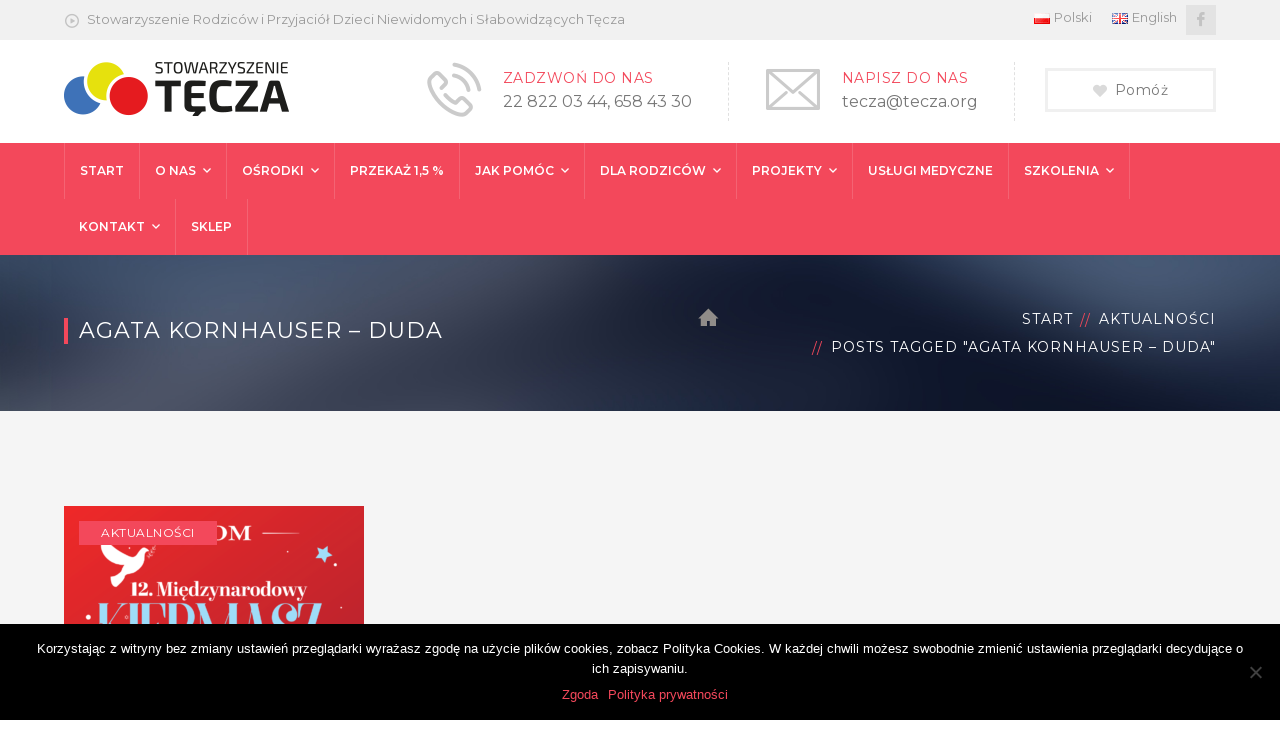

--- FILE ---
content_type: text/html; charset=UTF-8
request_url: https://tecza.org/tag/agata-kornhauser-duda/
body_size: 17660
content:
<!DOCTYPE html>
<html lang="pl-PL" class="no-js">
<head>
	<meta charset="UTF-8">
	<meta name="viewport" content="width=device-width">
	<link rel="profile" href="https://gmpg.org/xfn/11">
	<link rel="pingback" href="https://tecza.org/xmlrpc.php">
	<link rel="stylesheet" type="text/css" href="#" title="colors">
	
	<title>Agata Kornhauser &#8211; Duda &#8211; Stowarzyszenie Rodziców i Przyjaciół Dzieci Niewidomych i Słabowidzących Tęcza</title>
    <style>
        #wpadminbar #wp-admin-bar-vtrts_free_top_button .ab-icon:before {
            content: "\f185";
            color: #1DAE22;
            top: 3px;
        }
    </style>
    <meta name='robots' content='max-image-preview:large' />
	<style>img:is([sizes="auto" i], [sizes^="auto," i]) { contain-intrinsic-size: 3000px 1500px }</style>
	
<!-- Google Tag Manager for WordPress by gtm4wp.com -->
<script data-cfasync="false" data-pagespeed-no-defer>
	var gtm4wp_datalayer_name = "dataLayer";
	var dataLayer = dataLayer || [];
</script>
<!-- End Google Tag Manager for WordPress by gtm4wp.com --><link rel='dns-prefetch' href='//maps.googleapis.com' />
<link rel='dns-prefetch' href='//fonts.googleapis.com' />
<link rel="alternate" type="application/rss+xml" title="Stowarzyszenie Rodziców i Przyjaciół Dzieci Niewidomych i Słabowidzących Tęcza &raquo; Kanał z wpisami" href="https://tecza.org/feed/" />
<link rel="alternate" type="application/rss+xml" title="Stowarzyszenie Rodziców i Przyjaciół Dzieci Niewidomych i Słabowidzących Tęcza &raquo; Kanał z komentarzami" href="https://tecza.org/comments/feed/" />
<link rel="alternate" type="application/rss+xml" title="Stowarzyszenie Rodziców i Przyjaciół Dzieci Niewidomych i Słabowidzących Tęcza &raquo; Kanał z wpisami otagowanymi jako Agata Kornhauser - Duda" href="https://tecza.org/tag/agata-kornhauser-duda/feed/" />
<script type="text/javascript">
/* <![CDATA[ */
window._wpemojiSettings = {"baseUrl":"https:\/\/s.w.org\/images\/core\/emoji\/15.0.3\/72x72\/","ext":".png","svgUrl":"https:\/\/s.w.org\/images\/core\/emoji\/15.0.3\/svg\/","svgExt":".svg","source":{"concatemoji":"https:\/\/tecza.org\/wp-includes\/js\/wp-emoji-release.min.js?ver=fd26423b3411dee7a9e9721c254f1591"}};
/*! This file is auto-generated */
!function(i,n){var o,s,e;function c(e){try{var t={supportTests:e,timestamp:(new Date).valueOf()};sessionStorage.setItem(o,JSON.stringify(t))}catch(e){}}function p(e,t,n){e.clearRect(0,0,e.canvas.width,e.canvas.height),e.fillText(t,0,0);var t=new Uint32Array(e.getImageData(0,0,e.canvas.width,e.canvas.height).data),r=(e.clearRect(0,0,e.canvas.width,e.canvas.height),e.fillText(n,0,0),new Uint32Array(e.getImageData(0,0,e.canvas.width,e.canvas.height).data));return t.every(function(e,t){return e===r[t]})}function u(e,t,n){switch(t){case"flag":return n(e,"\ud83c\udff3\ufe0f\u200d\u26a7\ufe0f","\ud83c\udff3\ufe0f\u200b\u26a7\ufe0f")?!1:!n(e,"\ud83c\uddfa\ud83c\uddf3","\ud83c\uddfa\u200b\ud83c\uddf3")&&!n(e,"\ud83c\udff4\udb40\udc67\udb40\udc62\udb40\udc65\udb40\udc6e\udb40\udc67\udb40\udc7f","\ud83c\udff4\u200b\udb40\udc67\u200b\udb40\udc62\u200b\udb40\udc65\u200b\udb40\udc6e\u200b\udb40\udc67\u200b\udb40\udc7f");case"emoji":return!n(e,"\ud83d\udc26\u200d\u2b1b","\ud83d\udc26\u200b\u2b1b")}return!1}function f(e,t,n){var r="undefined"!=typeof WorkerGlobalScope&&self instanceof WorkerGlobalScope?new OffscreenCanvas(300,150):i.createElement("canvas"),a=r.getContext("2d",{willReadFrequently:!0}),o=(a.textBaseline="top",a.font="600 32px Arial",{});return e.forEach(function(e){o[e]=t(a,e,n)}),o}function t(e){var t=i.createElement("script");t.src=e,t.defer=!0,i.head.appendChild(t)}"undefined"!=typeof Promise&&(o="wpEmojiSettingsSupports",s=["flag","emoji"],n.supports={everything:!0,everythingExceptFlag:!0},e=new Promise(function(e){i.addEventListener("DOMContentLoaded",e,{once:!0})}),new Promise(function(t){var n=function(){try{var e=JSON.parse(sessionStorage.getItem(o));if("object"==typeof e&&"number"==typeof e.timestamp&&(new Date).valueOf()<e.timestamp+604800&&"object"==typeof e.supportTests)return e.supportTests}catch(e){}return null}();if(!n){if("undefined"!=typeof Worker&&"undefined"!=typeof OffscreenCanvas&&"undefined"!=typeof URL&&URL.createObjectURL&&"undefined"!=typeof Blob)try{var e="postMessage("+f.toString()+"("+[JSON.stringify(s),u.toString(),p.toString()].join(",")+"));",r=new Blob([e],{type:"text/javascript"}),a=new Worker(URL.createObjectURL(r),{name:"wpTestEmojiSupports"});return void(a.onmessage=function(e){c(n=e.data),a.terminate(),t(n)})}catch(e){}c(n=f(s,u,p))}t(n)}).then(function(e){for(var t in e)n.supports[t]=e[t],n.supports.everything=n.supports.everything&&n.supports[t],"flag"!==t&&(n.supports.everythingExceptFlag=n.supports.everythingExceptFlag&&n.supports[t]);n.supports.everythingExceptFlag=n.supports.everythingExceptFlag&&!n.supports.flag,n.DOMReady=!1,n.readyCallback=function(){n.DOMReady=!0}}).then(function(){return e}).then(function(){var e;n.supports.everything||(n.readyCallback(),(e=n.source||{}).concatemoji?t(e.concatemoji):e.wpemoji&&e.twemoji&&(t(e.twemoji),t(e.wpemoji)))}))}((window,document),window._wpemojiSettings);
/* ]]> */
</script>
<link rel='stylesheet' id='vc_extensions_cqbundle_adminicon-css' href='https://tecza.org/wp-content/plugins/vc-extensions-bundle/css/admin_icon.css?ver=fd26423b3411dee7a9e9721c254f1591' type='text/css' media='all' />
<link rel='stylesheet' id='extraicon-css' href='https://tecza.org/wp-content/plugins/wprt-addons//assets/donate-icons.css?ver=fd26423b3411dee7a9e9721c254f1591' type='text/css' media='all' />
<link rel='stylesheet' id='js_composer_front-css' href='https://tecza.org/wp-content/plugins/js_composer/assets/css/js_composer.min.css?ver=8.0.1' type='text/css' media='all' />
<style id='wp-emoji-styles-inline-css' type='text/css'>

	img.wp-smiley, img.emoji {
		display: inline !important;
		border: none !important;
		box-shadow: none !important;
		height: 1em !important;
		width: 1em !important;
		margin: 0 0.07em !important;
		vertical-align: -0.1em !important;
		background: none !important;
		padding: 0 !important;
	}
</style>
<link rel='stylesheet' id='wp-block-library-css' href='https://tecza.org/wp-includes/css/dist/block-library/style.min.css?ver=fd26423b3411dee7a9e9721c254f1591' type='text/css' media='all' />
<style id='classic-theme-styles-inline-css' type='text/css'>
/*! This file is auto-generated */
.wp-block-button__link{color:#fff;background-color:#32373c;border-radius:9999px;box-shadow:none;text-decoration:none;padding:calc(.667em + 2px) calc(1.333em + 2px);font-size:1.125em}.wp-block-file__button{background:#32373c;color:#fff;text-decoration:none}
</style>
<style id='global-styles-inline-css' type='text/css'>
:root{--wp--preset--aspect-ratio--square: 1;--wp--preset--aspect-ratio--4-3: 4/3;--wp--preset--aspect-ratio--3-4: 3/4;--wp--preset--aspect-ratio--3-2: 3/2;--wp--preset--aspect-ratio--2-3: 2/3;--wp--preset--aspect-ratio--16-9: 16/9;--wp--preset--aspect-ratio--9-16: 9/16;--wp--preset--color--black: #000000;--wp--preset--color--cyan-bluish-gray: #abb8c3;--wp--preset--color--white: #ffffff;--wp--preset--color--pale-pink: #f78da7;--wp--preset--color--vivid-red: #cf2e2e;--wp--preset--color--luminous-vivid-orange: #ff6900;--wp--preset--color--luminous-vivid-amber: #fcb900;--wp--preset--color--light-green-cyan: #7bdcb5;--wp--preset--color--vivid-green-cyan: #00d084;--wp--preset--color--pale-cyan-blue: #8ed1fc;--wp--preset--color--vivid-cyan-blue: #0693e3;--wp--preset--color--vivid-purple: #9b51e0;--wp--preset--gradient--vivid-cyan-blue-to-vivid-purple: linear-gradient(135deg,rgba(6,147,227,1) 0%,rgb(155,81,224) 100%);--wp--preset--gradient--light-green-cyan-to-vivid-green-cyan: linear-gradient(135deg,rgb(122,220,180) 0%,rgb(0,208,130) 100%);--wp--preset--gradient--luminous-vivid-amber-to-luminous-vivid-orange: linear-gradient(135deg,rgba(252,185,0,1) 0%,rgba(255,105,0,1) 100%);--wp--preset--gradient--luminous-vivid-orange-to-vivid-red: linear-gradient(135deg,rgba(255,105,0,1) 0%,rgb(207,46,46) 100%);--wp--preset--gradient--very-light-gray-to-cyan-bluish-gray: linear-gradient(135deg,rgb(238,238,238) 0%,rgb(169,184,195) 100%);--wp--preset--gradient--cool-to-warm-spectrum: linear-gradient(135deg,rgb(74,234,220) 0%,rgb(151,120,209) 20%,rgb(207,42,186) 40%,rgb(238,44,130) 60%,rgb(251,105,98) 80%,rgb(254,248,76) 100%);--wp--preset--gradient--blush-light-purple: linear-gradient(135deg,rgb(255,206,236) 0%,rgb(152,150,240) 100%);--wp--preset--gradient--blush-bordeaux: linear-gradient(135deg,rgb(254,205,165) 0%,rgb(254,45,45) 50%,rgb(107,0,62) 100%);--wp--preset--gradient--luminous-dusk: linear-gradient(135deg,rgb(255,203,112) 0%,rgb(199,81,192) 50%,rgb(65,88,208) 100%);--wp--preset--gradient--pale-ocean: linear-gradient(135deg,rgb(255,245,203) 0%,rgb(182,227,212) 50%,rgb(51,167,181) 100%);--wp--preset--gradient--electric-grass: linear-gradient(135deg,rgb(202,248,128) 0%,rgb(113,206,126) 100%);--wp--preset--gradient--midnight: linear-gradient(135deg,rgb(2,3,129) 0%,rgb(40,116,252) 100%);--wp--preset--font-size--small: 13px;--wp--preset--font-size--medium: 20px;--wp--preset--font-size--large: 36px;--wp--preset--font-size--x-large: 42px;--wp--preset--font-family--inter: "Inter", sans-serif;--wp--preset--font-family--cardo: Cardo;--wp--preset--spacing--20: 0.44rem;--wp--preset--spacing--30: 0.67rem;--wp--preset--spacing--40: 1rem;--wp--preset--spacing--50: 1.5rem;--wp--preset--spacing--60: 2.25rem;--wp--preset--spacing--70: 3.38rem;--wp--preset--spacing--80: 5.06rem;--wp--preset--shadow--natural: 6px 6px 9px rgba(0, 0, 0, 0.2);--wp--preset--shadow--deep: 12px 12px 50px rgba(0, 0, 0, 0.4);--wp--preset--shadow--sharp: 6px 6px 0px rgba(0, 0, 0, 0.2);--wp--preset--shadow--outlined: 6px 6px 0px -3px rgba(255, 255, 255, 1), 6px 6px rgba(0, 0, 0, 1);--wp--preset--shadow--crisp: 6px 6px 0px rgba(0, 0, 0, 1);}:where(.is-layout-flex){gap: 0.5em;}:where(.is-layout-grid){gap: 0.5em;}body .is-layout-flex{display: flex;}.is-layout-flex{flex-wrap: wrap;align-items: center;}.is-layout-flex > :is(*, div){margin: 0;}body .is-layout-grid{display: grid;}.is-layout-grid > :is(*, div){margin: 0;}:where(.wp-block-columns.is-layout-flex){gap: 2em;}:where(.wp-block-columns.is-layout-grid){gap: 2em;}:where(.wp-block-post-template.is-layout-flex){gap: 1.25em;}:where(.wp-block-post-template.is-layout-grid){gap: 1.25em;}.has-black-color{color: var(--wp--preset--color--black) !important;}.has-cyan-bluish-gray-color{color: var(--wp--preset--color--cyan-bluish-gray) !important;}.has-white-color{color: var(--wp--preset--color--white) !important;}.has-pale-pink-color{color: var(--wp--preset--color--pale-pink) !important;}.has-vivid-red-color{color: var(--wp--preset--color--vivid-red) !important;}.has-luminous-vivid-orange-color{color: var(--wp--preset--color--luminous-vivid-orange) !important;}.has-luminous-vivid-amber-color{color: var(--wp--preset--color--luminous-vivid-amber) !important;}.has-light-green-cyan-color{color: var(--wp--preset--color--light-green-cyan) !important;}.has-vivid-green-cyan-color{color: var(--wp--preset--color--vivid-green-cyan) !important;}.has-pale-cyan-blue-color{color: var(--wp--preset--color--pale-cyan-blue) !important;}.has-vivid-cyan-blue-color{color: var(--wp--preset--color--vivid-cyan-blue) !important;}.has-vivid-purple-color{color: var(--wp--preset--color--vivid-purple) !important;}.has-black-background-color{background-color: var(--wp--preset--color--black) !important;}.has-cyan-bluish-gray-background-color{background-color: var(--wp--preset--color--cyan-bluish-gray) !important;}.has-white-background-color{background-color: var(--wp--preset--color--white) !important;}.has-pale-pink-background-color{background-color: var(--wp--preset--color--pale-pink) !important;}.has-vivid-red-background-color{background-color: var(--wp--preset--color--vivid-red) !important;}.has-luminous-vivid-orange-background-color{background-color: var(--wp--preset--color--luminous-vivid-orange) !important;}.has-luminous-vivid-amber-background-color{background-color: var(--wp--preset--color--luminous-vivid-amber) !important;}.has-light-green-cyan-background-color{background-color: var(--wp--preset--color--light-green-cyan) !important;}.has-vivid-green-cyan-background-color{background-color: var(--wp--preset--color--vivid-green-cyan) !important;}.has-pale-cyan-blue-background-color{background-color: var(--wp--preset--color--pale-cyan-blue) !important;}.has-vivid-cyan-blue-background-color{background-color: var(--wp--preset--color--vivid-cyan-blue) !important;}.has-vivid-purple-background-color{background-color: var(--wp--preset--color--vivid-purple) !important;}.has-black-border-color{border-color: var(--wp--preset--color--black) !important;}.has-cyan-bluish-gray-border-color{border-color: var(--wp--preset--color--cyan-bluish-gray) !important;}.has-white-border-color{border-color: var(--wp--preset--color--white) !important;}.has-pale-pink-border-color{border-color: var(--wp--preset--color--pale-pink) !important;}.has-vivid-red-border-color{border-color: var(--wp--preset--color--vivid-red) !important;}.has-luminous-vivid-orange-border-color{border-color: var(--wp--preset--color--luminous-vivid-orange) !important;}.has-luminous-vivid-amber-border-color{border-color: var(--wp--preset--color--luminous-vivid-amber) !important;}.has-light-green-cyan-border-color{border-color: var(--wp--preset--color--light-green-cyan) !important;}.has-vivid-green-cyan-border-color{border-color: var(--wp--preset--color--vivid-green-cyan) !important;}.has-pale-cyan-blue-border-color{border-color: var(--wp--preset--color--pale-cyan-blue) !important;}.has-vivid-cyan-blue-border-color{border-color: var(--wp--preset--color--vivid-cyan-blue) !important;}.has-vivid-purple-border-color{border-color: var(--wp--preset--color--vivid-purple) !important;}.has-vivid-cyan-blue-to-vivid-purple-gradient-background{background: var(--wp--preset--gradient--vivid-cyan-blue-to-vivid-purple) !important;}.has-light-green-cyan-to-vivid-green-cyan-gradient-background{background: var(--wp--preset--gradient--light-green-cyan-to-vivid-green-cyan) !important;}.has-luminous-vivid-amber-to-luminous-vivid-orange-gradient-background{background: var(--wp--preset--gradient--luminous-vivid-amber-to-luminous-vivid-orange) !important;}.has-luminous-vivid-orange-to-vivid-red-gradient-background{background: var(--wp--preset--gradient--luminous-vivid-orange-to-vivid-red) !important;}.has-very-light-gray-to-cyan-bluish-gray-gradient-background{background: var(--wp--preset--gradient--very-light-gray-to-cyan-bluish-gray) !important;}.has-cool-to-warm-spectrum-gradient-background{background: var(--wp--preset--gradient--cool-to-warm-spectrum) !important;}.has-blush-light-purple-gradient-background{background: var(--wp--preset--gradient--blush-light-purple) !important;}.has-blush-bordeaux-gradient-background{background: var(--wp--preset--gradient--blush-bordeaux) !important;}.has-luminous-dusk-gradient-background{background: var(--wp--preset--gradient--luminous-dusk) !important;}.has-pale-ocean-gradient-background{background: var(--wp--preset--gradient--pale-ocean) !important;}.has-electric-grass-gradient-background{background: var(--wp--preset--gradient--electric-grass) !important;}.has-midnight-gradient-background{background: var(--wp--preset--gradient--midnight) !important;}.has-small-font-size{font-size: var(--wp--preset--font-size--small) !important;}.has-medium-font-size{font-size: var(--wp--preset--font-size--medium) !important;}.has-large-font-size{font-size: var(--wp--preset--font-size--large) !important;}.has-x-large-font-size{font-size: var(--wp--preset--font-size--x-large) !important;}
:where(.wp-block-post-template.is-layout-flex){gap: 1.25em;}:where(.wp-block-post-template.is-layout-grid){gap: 1.25em;}
:where(.wp-block-columns.is-layout-flex){gap: 2em;}:where(.wp-block-columns.is-layout-grid){gap: 2em;}
:root :where(.wp-block-pullquote){font-size: 1.5em;line-height: 1.6;}
</style>
<link rel='stylesheet' id='contact-form-7-css' href='https://tecza.org/wp-content/plugins/contact-form-7/includes/css/styles.css?ver=6.0' type='text/css' media='all' />
<link rel='stylesheet' id='cookie-notice-front-css' href='https://tecza.org/wp-content/plugins/cookie-notice/css/front.min.css?ver=2.5.3' type='text/css' media='all' />
<style id='woocommerce-inline-inline-css' type='text/css'>
.woocommerce form .form-row .required { visibility: visible; }
</style>
<link rel='stylesheet' id='cmplz-general-css' href='https://tecza.org/wp-content/plugins/complianz-gdpr/assets/css/cookieblocker.min.css?ver=1740054000' type='text/css' media='all' />
<link rel='stylesheet' id='wprt-google-font-montserrat-css' href='//fonts.googleapis.com/css?family=Montserrat%3A100%2C200%2C300%2C400%2C500%2C600%2C700%2C800%2C900100italic%2C200italic%2C300italic%2C400italic%2C500italic%2C600italic%2C700italic%2C800italic%2C900italic&#038;subset=latin&#038;ver=6.7.4' type='text/css' media='all' />
<link rel='stylesheet' id='wprt-theme-style-css' href='https://tecza.org/wp-content/themes/fundrize_theme/fundrize/style.css?ver=1.0.0' type='text/css' media='all' />
<link rel='stylesheet' id='wprt-visual-composer-css' href='https://tecza.org/wp-content/themes/fundrize_theme/fundrize/assets/css/visual-composer.css?ver=1.0.0' type='text/css' media='all' />
<link rel='stylesheet' id='animate-css' href='https://tecza.org/wp-content/themes/fundrize_theme/fundrize/assets/css/animate.css?ver=3.5.2' type='text/css' media='all' />
<link rel='stylesheet' id='animsition-css' href='https://tecza.org/wp-content/themes/fundrize_theme/fundrize/assets/css/animsition.css?ver=4.0.1' type='text/css' media='all' />
<link rel='stylesheet' id='fontawesome-css' href='https://tecza.org/wp-content/themes/fundrize_theme/fundrize/assets/css/font-awesome.css?ver=4.7.0' type='text/css' media='all' />
<link rel='stylesheet' id='slick-css' href='https://tecza.org/wp-content/themes/fundrize_theme/fundrize/assets/css/slick.css?ver=1.6.0' type='text/css' media='all' />
<link rel='stylesheet' id='wprt-themecore-icons-css' href='https://tecza.org/wp-content/themes/fundrize_theme/fundrize/assets/css/themecore-icons.css?ver=1.0.0' type='text/css' media='all' />
<link rel='stylesheet' id='woocommerce-css' href='https://tecza.org/wp-content/themes/fundrize_theme/fundrize/assets/css/woocommerce.css?ver=1.0.0' type='text/css' media='all' />
<link rel='stylesheet' id='charitable-css' href='https://tecza.org/wp-content/themes/fundrize_theme/fundrize/assets/css/charitable.css?ver=1.0.0' type='text/css' media='all' />
<link rel='stylesheet' id='wpgdprc-front-css-css' href='https://tecza.org/wp-content/plugins/wp-gdpr-compliance/Assets/css/front.css?ver=1707578164' type='text/css' media='all' />
<style id='wpgdprc-front-css-inline-css' type='text/css'>
:root{--wp-gdpr--bar--background-color: #000000;--wp-gdpr--bar--color: #ffffff;--wp-gdpr--button--background-color: #000000;--wp-gdpr--button--background-color--darken: #000000;--wp-gdpr--button--color: #ffffff;}
</style>
<link rel='stylesheet' id='wprt-flexslider-css' href='https://tecza.org/wp-content/plugins/wprt-addons/assets/flexslider.css?ver=2.3.6' type='text/css' media='all' />
<link rel='stylesheet' id='wprt-owlcarousel-css' href='https://tecza.org/wp-content/plugins/wprt-addons/assets/owl.carousel.css?ver=2.2.1' type='text/css' media='all' />
<link rel='stylesheet' id='wprt-cubeportfolio-css' href='https://tecza.org/wp-content/plugins/wprt-addons/assets/cubeportfolio.min.css?ver=3.4.0' type='text/css' media='all' />
<link rel='stylesheet' id='wprt-magnificpopup-css' href='https://tecza.org/wp-content/plugins/wprt-addons/assets/magnific.popup.css?ver=1.0.0' type='text/css' media='all' />
<link rel='stylesheet' id='wprt-vegas-css' href='https://tecza.org/wp-content/plugins/wprt-addons/assets/vegas.css?ver=2.3.1' type='text/css' media='all' />
<link rel='stylesheet' id='wprt-ytplayer-css' href='https://tecza.org/wp-content/plugins/wprt-addons/assets/ytplayer.css?ver=3.0.2' type='text/css' media='all' />
<link rel='stylesheet' id='wprt-shortcode-css' href='https://tecza.org/wp-content/plugins/wprt-addons/assets/shortcodes.css?ver=1.0' type='text/css' media='all' />
<script type="text/javascript" async src="https://tecza.org/wp-content/plugins/burst-statistics/helpers/timeme/timeme.min.js?ver=1.7.5" id="burst-timeme-js"></script>
<script type="text/javascript" id="burst-js-extra">
/* <![CDATA[ */
var burst = {"cookie_retention_days":"30","beacon_url":"https:\/\/tecza.org\/wp-content\/plugins\/burst-statistics\/endpoint.php","options":{"beacon_enabled":1,"enable_cookieless_tracking":0,"enable_turbo_mode":0,"do_not_track":0,"track_url_change":0},"goals":[],"goals_script_url":"https:\/\/tecza.org\/wp-content\/plugins\/burst-statistics\/\/assets\/js\/build\/burst-goals.js?v=1.7.5"};
/* ]]> */
</script>
<script type="text/javascript" async src="https://tecza.org/wp-content/plugins/burst-statistics/assets/js/build/burst.min.js?ver=1.7.5" id="burst-js"></script>
<script type="text/javascript" id="ahc_front_js-js-extra">
/* <![CDATA[ */
var ahc_ajax_front = {"ajax_url":"https:\/\/tecza.org\/wp-admin\/admin-ajax.php","page_id":"Tag: <span>Agata Kornhauser \u2013 Duda<\/span>","page_title":"","post_type":""};
/* ]]> */
</script>
<script type="text/javascript" src="https://tecza.org/wp-content/plugins/visitors-traffic-real-time-statistics/js/front.js?ver=fd26423b3411dee7a9e9721c254f1591" id="ahc_front_js-js"></script>
<script type="text/javascript" id="cookie-notice-front-js-before">
/* <![CDATA[ */
var cnArgs = {"ajaxUrl":"https:\/\/tecza.org\/wp-admin\/admin-ajax.php","nonce":"e7ff2146b4","hideEffect":"fade","position":"bottom","onScroll":false,"onScrollOffset":100,"onClick":false,"cookieName":"cookie_notice_accepted","cookieTime":2592000,"cookieTimeRejected":2592000,"globalCookie":false,"redirection":false,"cache":true,"revokeCookies":false,"revokeCookiesOpt":"automatic"};
/* ]]> */
</script>
<script type="text/javascript" src="https://tecza.org/wp-content/plugins/cookie-notice/js/front.min.js?ver=2.5.3" id="cookie-notice-front-js"></script>
<script type="text/javascript" src="https://tecza.org/wp-includes/js/jquery/jquery.min.js?ver=3.7.1" id="jquery-core-js"></script>
<script type="text/javascript" src="https://tecza.org/wp-includes/js/jquery/jquery-migrate.min.js?ver=3.4.1" id="jquery-migrate-js"></script>
<script type="text/javascript" src="https://tecza.org/wp-content/plugins/woocommerce/assets/js/jquery-blockui/jquery.blockUI.min.js?ver=2.7.0-wc.9.4.4" id="jquery-blockui-js" data-wp-strategy="defer"></script>
<script type="text/javascript" id="wc-add-to-cart-js-extra">
/* <![CDATA[ */
var wc_add_to_cart_params = {"ajax_url":"\/wp-admin\/admin-ajax.php","wc_ajax_url":"\/?wc-ajax=%%endpoint%%","i18n_view_cart":"Zobacz koszyk","cart_url":"https:\/\/tecza.org\/cart\/","is_cart":"","cart_redirect_after_add":"no"};
/* ]]> */
</script>
<script type="text/javascript" src="https://tecza.org/wp-content/plugins/woocommerce/assets/js/frontend/add-to-cart.min.js?ver=9.4.4" id="wc-add-to-cart-js" data-wp-strategy="defer"></script>
<script type="text/javascript" src="https://tecza.org/wp-content/plugins/woocommerce/assets/js/js-cookie/js.cookie.min.js?ver=2.1.4-wc.9.4.4" id="js-cookie-js" defer="defer" data-wp-strategy="defer"></script>
<script type="text/javascript" id="woocommerce-js-extra">
/* <![CDATA[ */
var woocommerce_params = {"ajax_url":"\/wp-admin\/admin-ajax.php","wc_ajax_url":"\/?wc-ajax=%%endpoint%%"};
/* ]]> */
</script>
<script type="text/javascript" src="https://tecza.org/wp-content/plugins/woocommerce/assets/js/frontend/woocommerce.min.js?ver=9.4.4" id="woocommerce-js" defer="defer" data-wp-strategy="defer"></script>
<script type="text/javascript" src="https://tecza.org/wp-content/plugins/js_composer/assets/js/vendors/woocommerce-add-to-cart.js?ver=8.0.1" id="vc_woocommerce-add-to-cart-js-js"></script>
<script type="text/javascript" id="wpgdprc-front-js-js-extra">
/* <![CDATA[ */
var wpgdprcFront = {"ajaxUrl":"https:\/\/tecza.org\/wp-admin\/admin-ajax.php","ajaxNonce":"0629aef443","ajaxArg":"security","pluginPrefix":"wpgdprc","blogId":"1","isMultiSite":"","locale":"pl_PL","showSignUpModal":"","showFormModal":"","cookieName":"wpgdprc-consent","consentVersion":"","path":"\/","prefix":"wpgdprc"};
/* ]]> */
</script>
<script type="text/javascript" src="https://tecza.org/wp-content/plugins/wp-gdpr-compliance/Assets/js/front.min.js?ver=1707578164" id="wpgdprc-front-js-js"></script>
<script type="text/javascript" src="https://maps.googleapis.com/maps/api/js?ver=v3&amp;key= AIzaSyDbDJuY7Kg2GiiBACe6soNFdRAc-tLEPac" id="google-maps-api-js"></script>
<script></script><link rel="https://api.w.org/" href="https://tecza.org/wp-json/" /><link rel="alternate" title="JSON" type="application/json" href="https://tecza.org/wp-json/wp/v2/tags/323" /><link rel="EditURI" type="application/rsd+xml" title="RSD" href="https://tecza.org/xmlrpc.php?rsd" />
<!-- HFCM by 99 Robots - Snippet # 1: GTM header -->
<!-- Google Tag Manager -->
<script>(function(w,d,s,l,i){w[l]=w[l]||[];w[l].push({'gtm.start':
new Date().getTime(),event:'gtm.js'});var f=d.getElementsByTagName(s)[0],
j=d.createElement(s),dl=l!='dataLayer'?'&l='+l:'';j.async=true;j.src=
'https://www.googletagmanager.com/gtm.js?id='+i+dl;f.parentNode.insertBefore(j,f);
})(window,document,'script','dataLayer','GTM-NPQ4L4DM');</script>
<!-- End Google Tag Manager -->
<!-- /end HFCM by 99 Robots -->

<!-- Google Tag Manager for WordPress by gtm4wp.com -->
<!-- GTM Container placement set to off -->
<script data-cfasync="false" data-pagespeed-no-defer type="text/javascript">
	var dataLayer_content = {"pagePostType":"post","pagePostType2":"tag-post"};
	dataLayer.push( dataLayer_content );
</script>
<script>
	console.warn && console.warn("[GTM4WP] Google Tag Manager container code placement set to OFF !!!");
	console.warn && console.warn("[GTM4WP] Data layer codes are active but GTM container must be loaded using custom coding !!!");
</script>
<!-- End Google Tag Manager for WordPress by gtm4wp.com -->	<noscript><style>.woocommerce-product-gallery{ opacity: 1 !important; }</style></noscript>
	<meta name="generator" content="Powered by WPBakery Page Builder - drag and drop page builder for WordPress."/>
<meta name="generator" content="Powered by Slider Revolution 6.7.23 - responsive, Mobile-Friendly Slider Plugin for WordPress with comfortable drag and drop interface." />
<style class='wp-fonts-local' type='text/css'>
@font-face{font-family:Inter;font-style:normal;font-weight:300 900;font-display:fallback;src:url('https://tecza.org/wp-content/plugins/woocommerce/assets/fonts/Inter-VariableFont_slnt,wght.woff2') format('woff2');font-stretch:normal;}
@font-face{font-family:Cardo;font-style:normal;font-weight:400;font-display:fallback;src:url('https://tecza.org/wp-content/plugins/woocommerce/assets/fonts/cardo_normal_400.woff2') format('woff2');}
</style>
<script>function setREVStartSize(e){
			//window.requestAnimationFrame(function() {
				window.RSIW = window.RSIW===undefined ? window.innerWidth : window.RSIW;
				window.RSIH = window.RSIH===undefined ? window.innerHeight : window.RSIH;
				try {
					var pw = document.getElementById(e.c).parentNode.offsetWidth,
						newh;
					pw = pw===0 || isNaN(pw) || (e.l=="fullwidth" || e.layout=="fullwidth") ? window.RSIW : pw;
					e.tabw = e.tabw===undefined ? 0 : parseInt(e.tabw);
					e.thumbw = e.thumbw===undefined ? 0 : parseInt(e.thumbw);
					e.tabh = e.tabh===undefined ? 0 : parseInt(e.tabh);
					e.thumbh = e.thumbh===undefined ? 0 : parseInt(e.thumbh);
					e.tabhide = e.tabhide===undefined ? 0 : parseInt(e.tabhide);
					e.thumbhide = e.thumbhide===undefined ? 0 : parseInt(e.thumbhide);
					e.mh = e.mh===undefined || e.mh=="" || e.mh==="auto" ? 0 : parseInt(e.mh,0);
					if(e.layout==="fullscreen" || e.l==="fullscreen")
						newh = Math.max(e.mh,window.RSIH);
					else{
						e.gw = Array.isArray(e.gw) ? e.gw : [e.gw];
						for (var i in e.rl) if (e.gw[i]===undefined || e.gw[i]===0) e.gw[i] = e.gw[i-1];
						e.gh = e.el===undefined || e.el==="" || (Array.isArray(e.el) && e.el.length==0)? e.gh : e.el;
						e.gh = Array.isArray(e.gh) ? e.gh : [e.gh];
						for (var i in e.rl) if (e.gh[i]===undefined || e.gh[i]===0) e.gh[i] = e.gh[i-1];
											
						var nl = new Array(e.rl.length),
							ix = 0,
							sl;
						e.tabw = e.tabhide>=pw ? 0 : e.tabw;
						e.thumbw = e.thumbhide>=pw ? 0 : e.thumbw;
						e.tabh = e.tabhide>=pw ? 0 : e.tabh;
						e.thumbh = e.thumbhide>=pw ? 0 : e.thumbh;
						for (var i in e.rl) nl[i] = e.rl[i]<window.RSIW ? 0 : e.rl[i];
						sl = nl[0];
						for (var i in nl) if (sl>nl[i] && nl[i]>0) { sl = nl[i]; ix=i;}
						var m = pw>(e.gw[ix]+e.tabw+e.thumbw) ? 1 : (pw-(e.tabw+e.thumbw)) / (e.gw[ix]);
						newh =  (e.gh[ix] * m) + (e.tabh + e.thumbh);
					}
					var el = document.getElementById(e.c);
					if (el!==null && el) el.style.height = newh+"px";
					el = document.getElementById(e.c+"_wrapper");
					if (el!==null && el) {
						el.style.height = newh+"px";
						el.style.display = "block";
					}
				} catch(e){
					console.log("Failure at Presize of Slider:" + e)
				}
			//});
		  };</script>
		<style type="text/css" id="wp-custom-css">
			#header-search{
	display: none;
}
.top-bar-content ul.top-bar-menu{
	display: none !important;
}		</style>
		<noscript><style> .wpb_animate_when_almost_visible { opacity: 1; }</style></noscript>
<!-- Global site tag (gtag.js) - Google Analytics -->
<script async src="https://www.googletagmanager.com/gtag/js?id=UA-135259572-1"></script>
<script>
  window.dataLayer = window.dataLayer || [];
  function gtag(){dataLayer.push(arguments);}
  gtag('js', new Date());

  gtag('config', 'UA-135259572-1');
</script>

</head>

<body data-rsssl=1 class=" header-fixed no-sidebar site-layout-full-width header-style-3 menu-has-search wpb-js-composer js-comp-ver-8.0.1 vc_responsive">
<div id="wrapper" style="">
    <div id="page" class="clearfix animsition">
    	<div id="site-header-wrap">
			<!-- Top Bar -->
		    
<div id="top-bar">
    <div id="top-bar-inner" class="wprt-container">
        <div class="top-bar-inner-wrap">
            
<div class="top-bar-content">
            <span class="welcome content">
            Stowarzyszenie Rodziców i Przyjaciół Dzieci Niewidomych i Słabowidzących Tęcza        </span>
    
    <ul id="menu-primary-menu" class="top-bar-menu"><li id="menu-item-2231" class="menu-item menu-item-type-custom menu-item-object-custom menu-item-home menu-item-2231"><a href="https://tecza.org">Start</a></li>
<li id="menu-item-2008" class="menu-item menu-item-type-post_type menu-item-object-page menu-item-has-children menu-item-2008"><a href="https://tecza.org/o-nas/">O nas</a>
<ul class="sub-menu">
	<li id="menu-item-4015" class="menu-item menu-item-type-post_type menu-item-object-page menu-item-4015"><a href="https://tecza.org/o-nas/">O nas</a></li>
	<li id="menu-item-3103" class="menu-item menu-item-type-post_type menu-item-object-page menu-item-3103"><a href="https://tecza.org/blog/">Aktualności</a></li>
	<li id="menu-item-2395" class="menu-item menu-item-type-post_type menu-item-object-page menu-item-2395"><a href="https://tecza.org/wprowadzenie/">O naszym Stowarzyszeniu</a></li>
	<li id="menu-item-2394" class="menu-item menu-item-type-post_type menu-item-object-page menu-item-2394"><a href="https://tecza.org/statut-i-inne-dokumenty/">Statut i inne dokumenty</a></li>
	<li id="menu-item-2393" class="menu-item menu-item-type-post_type menu-item-object-page menu-item-2393"><a href="https://tecza.org/wladze/">Władze Stowarzyszenia</a></li>
	<li id="menu-item-2392" class="menu-item menu-item-type-post_type menu-item-object-page menu-item-2392"><a href="https://tecza.org/sprawozdania/">Sprawozdania</a></li>
	<li id="menu-item-2391" class="menu-item menu-item-type-post_type menu-item-object-page menu-item-2391"><a href="https://tecza.org/historia-stowarzyszenia/">Historia Stowarzyszenia</a></li>
	<li id="menu-item-2783" class="menu-item menu-item-type-post_type menu-item-object-page menu-item-2783"><a href="https://tecza.org/nasi-podopieczni/">Nasi Podopieczni</a></li>
	<li id="menu-item-4006" class="menu-item menu-item-type-post_type menu-item-object-page menu-item-4006"><a href="https://tecza.org/pracownia-ceramiczna/">Pracownia Ceramiczna</a></li>
	<li id="menu-item-2390" class="menu-item menu-item-type-post_type menu-item-object-page menu-item-2390"><a href="https://tecza.org/media-pr/">Media</a></li>
</ul>
</li>
<li id="menu-item-2007" class="menu-item menu-item-type-post_type menu-item-object-page menu-item-has-children menu-item-2007"><a href="https://tecza.org/nasze-osrodki/">Ośrodki</a>
<ul class="sub-menu">
	<li id="menu-item-4017" class="menu-item menu-item-type-post_type menu-item-object-page menu-item-4017"><a href="https://tecza.org/nasze-osrodki/">Nasze Ośrodki</a></li>
	<li id="menu-item-2629" class="menu-item menu-item-type-post_type menu-item-object-page menu-item-2629"><a href="https://tecza.org/poradnia-wczesnej-interwencji/">Poradnia</a></li>
	<li id="menu-item-2628" class="menu-item menu-item-type-post_type menu-item-object-page menu-item-2628"><a href="https://tecza.org/przedszkole/">Przedszkole</a></li>
	<li id="menu-item-2631" class="menu-item menu-item-type-post_type menu-item-object-page menu-item-2631"><a href="https://tecza.org/osrodek-dla-dzieci-ul-kopinska/">Ośrodek Rewalidacyjny</a></li>
	<li id="menu-item-3399" class="menu-item menu-item-type-post_type menu-item-object-page menu-item-3399"><a href="https://tecza.org/sokrates/">Ośrodek Sokrates</a></li>
	<li id="menu-item-6908" class="menu-item menu-item-type-post_type menu-item-object-page menu-item-6908"><a href="https://tecza.org/rada-rodzicow/">Rada Rodziców</a></li>
</ul>
</li>
<li id="menu-item-3900" class="menu-item menu-item-type-post_type menu-item-object-page menu-item-3900"><a href="https://tecza.org/przekaz-1/">Przekaż 1,5 %</a></li>
<li id="menu-item-3167" class="menu-item menu-item-type-post_type menu-item-object-page menu-item-has-children menu-item-3167"><a href="https://tecza.org/mozesz-pomoc/">Jak pomóc</a>
<ul class="sub-menu">
	<li id="menu-item-4070" class="menu-item menu-item-type-post_type menu-item-object-page menu-item-4070"><a href="https://tecza.org/mozesz-pomoc/">Jak pomóc</a></li>
	<li id="menu-item-4055" class="menu-item menu-item-type-post_type menu-item-object-page menu-item-4055"><a href="https://tecza.org/pomogli-nam/">Pomogli nam</a></li>
</ul>
</li>
<li id="menu-item-2006" class="menu-item menu-item-type-post_type menu-item-object-page menu-item-has-children menu-item-2006"><a href="https://tecza.org/dla-rodzicow/">Dla rodziców</a>
<ul class="sub-menu">
	<li id="menu-item-4014" class="menu-item menu-item-type-post_type menu-item-object-page menu-item-4014"><a href="https://tecza.org/dla-rodzicow/">Dla rodziców</a></li>
	<li id="menu-item-2662" class="menu-item menu-item-type-post_type menu-item-object-page menu-item-2662"><a href="https://tecza.org/rekrutacja-do-osrodkow/">Rekrutacja do Ośrodków</a></li>
	<li id="menu-item-3752" class="menu-item menu-item-type-post_type menu-item-object-page menu-item-3752"><a href="https://tecza.org/dla-rodzicow/teczowa-gazetka/">Tęczowa Gazetka</a></li>
	<li id="menu-item-3767" class="menu-item menu-item-type-post_type menu-item-object-page menu-item-3767"><a href="https://tecza.org/dla-rodzicow/jadlospis-2/">Jadłospis</a></li>
</ul>
</li>
<li id="menu-item-2005" class="menu-item menu-item-type-post_type menu-item-object-page menu-item-has-children menu-item-2005"><a href="https://tecza.org/realizowane-projekty/">Projekty</a>
<ul class="sub-menu">
	<li id="menu-item-4579" class="menu-item menu-item-type-post_type menu-item-object-page menu-item-4579"><a href="https://tecza.org/realizowane-projekty/">Realizowane projekty</a></li>
	<li id="menu-item-4582" class="menu-item menu-item-type-post_type menu-item-object-page menu-item-4582"><a href="https://tecza.org/kregi-wsparcia/">Kręgi Wsparcia</a></li>
</ul>
</li>
<li id="menu-item-2552" class="menu-item menu-item-type-post_type menu-item-object-page menu-item-2552"><a href="https://tecza.org/nasza-oferta/">Usługi Medyczne</a></li>
<li id="menu-item-2002" class="menu-item menu-item-type-post_type menu-item-object-page menu-item-has-children menu-item-2002"><a href="https://tecza.org/centrum-ksztalcenia-kadr/">Szkolenia</a>
<ul class="sub-menu">
	<li id="menu-item-4016" class="menu-item menu-item-type-post_type menu-item-object-page menu-item-4016"><a href="https://tecza.org/centrum-ksztalcenia-kadr/">Centrum Kształcenia Kadr</a></li>
	<li id="menu-item-2814" class="menu-item menu-item-type-post_type menu-item-object-page menu-item-2814"><a href="https://tecza.org/aktualne-szkolenia/">Aktualne szkolenia i kursy</a></li>
	<li id="menu-item-7755" class="menu-item menu-item-type-post_type menu-item-object-page menu-item-7755"><a href="https://tecza.org/czesc-dziewczyny/">Cześć dziewczyny</a></li>
</ul>
</li>
<li id="menu-item-2398" class="menu-item menu-item-type-post_type menu-item-object-page menu-item-has-children menu-item-2398"><a href="https://tecza.org/contact-us/">Kontakt</a>
<ul class="sub-menu">
	<li id="menu-item-4279" class="menu-item menu-item-type-post_type menu-item-object-page menu-item-4279"><a href="https://tecza.org/contact-us/">Kontakt</a></li>
	<li id="menu-item-4278" class="menu-item menu-item-type-post_type menu-item-object-page menu-item-4278"><a href="https://tecza.org/rodo/">RODO</a></li>
	<li id="menu-item-8809" class="menu-item menu-item-type-post_type menu-item-object-page menu-item-8809"><a href="https://tecza.org/zgloszenia/">ZGŁOSZENIA – SYGNALIŚCI</a></li>
</ul>
</li>
<li id="menu-item-6523" class="menu-item menu-item-type-post_type menu-item-object-page menu-item-6523"><a href="https://tecza.org/sklep/">Sklep</a></li>
</ul></div><!-- /.top-bar-content -->


<div class="top-bar-socials">
    
    <div class="inner">

    <span class="texts">

        	<li class="lang-item lang-item-58 lang-item-pl current-lang lang-item-first"><a  lang="pl-PL" hreflang="pl-PL" href="https://tecza.org/tag/agata-kornhauser-duda/"><img src="[data-uri]" alt="" width="16" height="11" style="width: 16px; height: 11px;" /><span style="margin-left:0.3em;">Polski</span></a></li>
	<li class="lang-item lang-item-71 lang-item-en no-translation"><a  lang="en-GB" hreflang="en-GB" href="https://tecza.org/en/home-1-eng/"><img src="[data-uri]" alt="" width="16" height="11" style="width: 16px; height: 11px;" /><span style="margin-left:0.3em;">English</span></a></li>
    </span>
    <span class="icons">
    <a href="https://www.facebook.com/stowarzyszenie.tecza" title="Facebook"><span class="inf-icon-facebook" aria-hidden="true"></span><span class="screen-reader-text">Facebook Profile</span></a>    </span>
    </div>
</div><!-- /.top-bar-socials -->        </div>
    </div>
</div><!-- /#top-bar -->
			<!-- Header -->
			<header id="site-header">
	            <div id="site-header-inner" class="wprt-container">
	            	<div class="wrap-inner">
				        
<div id="site-logo" class="clearfix">
	<div id="site-logo-inner">
					<a href="https://tecza.org/" title="Stowarzyszenie Rodziców i Przyjaciół Dzieci Niewidomych i Słabowidzących Tęcza" rel="home" class="main-logo"><img src="https://tecza.org/wp-content/uploads/2018/09/logo.png"  alt="Stowarzyszenie Rodziców i Przyjaciół Dzieci Niewidomych i Słabowidzących Tęcza"  /></a>
			</div>
</div><!-- #site-logo -->

<div class="mobile-button"><span></span></div><!-- //mobile menu button -->
	<div id="header-aside">
                <div class="header-aside-btn">
            <a href="https://tecza.org/mozesz-pomoc/"><span>Pomóż</span></a>
        </div>
        
        <div class="wprt-info">
            <div class="inner">
                
                    <div class="info-one"><div class="info-wrap">
                        <div class="info-i"><span><i class="inf-icon-phone-call"></i></span></div>
                        <div class="info-c"><span class="title">ZADZWOŃ DO NAS</span><br /><span class="subtitle">22 822 03 44, 658 43 30</span></div>
                    </div></div>
                    <div class="info-two"><div class="info-wrap">
                        <div class="info-i"><span><i class="inf-icon-envelope2"></i></span></div>
                        <div class="info-c"><span class="title">NAPISZ DO NAS</span><br /><span class="subtitle">tecza@tecza.org</span></div>
                    </div></div>            </div>
        </div>
	</div>



			        </div>
	            </div><!-- /#site-header-inner -->

	            
<div class="site-navigation-wrap">
<div class="wprt-container inner">
	
<nav id="main-nav" class="main-nav">
	<ul id="menu-primary-menu-1" class="menu"><li class="menu-item menu-item-type-custom menu-item-object-custom menu-item-home menu-item-2231"><a href="https://tecza.org">Start</a></li>
<li class="menu-item menu-item-type-post_type menu-item-object-page menu-item-has-children menu-item-2008"><a href="https://tecza.org/o-nas/">O nas</a>
<ul class="sub-menu">
	<li class="menu-item menu-item-type-post_type menu-item-object-page menu-item-4015"><a href="https://tecza.org/o-nas/">O nas</a></li>
	<li class="menu-item menu-item-type-post_type menu-item-object-page menu-item-3103"><a href="https://tecza.org/blog/">Aktualności</a></li>
	<li class="menu-item menu-item-type-post_type menu-item-object-page menu-item-2395"><a href="https://tecza.org/wprowadzenie/">O naszym Stowarzyszeniu</a></li>
	<li class="menu-item menu-item-type-post_type menu-item-object-page menu-item-2394"><a href="https://tecza.org/statut-i-inne-dokumenty/">Statut i inne dokumenty</a></li>
	<li class="menu-item menu-item-type-post_type menu-item-object-page menu-item-2393"><a href="https://tecza.org/wladze/">Władze Stowarzyszenia</a></li>
	<li class="menu-item menu-item-type-post_type menu-item-object-page menu-item-2392"><a href="https://tecza.org/sprawozdania/">Sprawozdania</a></li>
	<li class="menu-item menu-item-type-post_type menu-item-object-page menu-item-2391"><a href="https://tecza.org/historia-stowarzyszenia/">Historia Stowarzyszenia</a></li>
	<li class="menu-item menu-item-type-post_type menu-item-object-page menu-item-2783"><a href="https://tecza.org/nasi-podopieczni/">Nasi Podopieczni</a></li>
	<li class="menu-item menu-item-type-post_type menu-item-object-page menu-item-4006"><a href="https://tecza.org/pracownia-ceramiczna/">Pracownia Ceramiczna</a></li>
	<li class="menu-item menu-item-type-post_type menu-item-object-page menu-item-2390"><a href="https://tecza.org/media-pr/">Media</a></li>
</ul>
</li>
<li class="menu-item menu-item-type-post_type menu-item-object-page menu-item-has-children menu-item-2007"><a href="https://tecza.org/nasze-osrodki/">Ośrodki</a>
<ul class="sub-menu">
	<li class="menu-item menu-item-type-post_type menu-item-object-page menu-item-4017"><a href="https://tecza.org/nasze-osrodki/">Nasze Ośrodki</a></li>
	<li class="menu-item menu-item-type-post_type menu-item-object-page menu-item-2629"><a href="https://tecza.org/poradnia-wczesnej-interwencji/">Poradnia</a></li>
	<li class="menu-item menu-item-type-post_type menu-item-object-page menu-item-2628"><a href="https://tecza.org/przedszkole/">Przedszkole</a></li>
	<li class="menu-item menu-item-type-post_type menu-item-object-page menu-item-2631"><a href="https://tecza.org/osrodek-dla-dzieci-ul-kopinska/">Ośrodek Rewalidacyjny</a></li>
	<li class="menu-item menu-item-type-post_type menu-item-object-page menu-item-3399"><a href="https://tecza.org/sokrates/">Ośrodek Sokrates</a></li>
	<li class="menu-item menu-item-type-post_type menu-item-object-page menu-item-6908"><a href="https://tecza.org/rada-rodzicow/">Rada Rodziców</a></li>
</ul>
</li>
<li class="menu-item menu-item-type-post_type menu-item-object-page menu-item-3900"><a href="https://tecza.org/przekaz-1/">Przekaż 1,5 %</a></li>
<li class="menu-item menu-item-type-post_type menu-item-object-page menu-item-has-children menu-item-3167"><a href="https://tecza.org/mozesz-pomoc/">Jak pomóc</a>
<ul class="sub-menu">
	<li class="menu-item menu-item-type-post_type menu-item-object-page menu-item-4070"><a href="https://tecza.org/mozesz-pomoc/">Jak pomóc</a></li>
	<li class="menu-item menu-item-type-post_type menu-item-object-page menu-item-4055"><a href="https://tecza.org/pomogli-nam/">Pomogli nam</a></li>
</ul>
</li>
<li class="menu-item menu-item-type-post_type menu-item-object-page menu-item-has-children menu-item-2006"><a href="https://tecza.org/dla-rodzicow/">Dla rodziców</a>
<ul class="sub-menu">
	<li class="menu-item menu-item-type-post_type menu-item-object-page menu-item-4014"><a href="https://tecza.org/dla-rodzicow/">Dla rodziców</a></li>
	<li class="menu-item menu-item-type-post_type menu-item-object-page menu-item-2662"><a href="https://tecza.org/rekrutacja-do-osrodkow/">Rekrutacja do Ośrodków</a></li>
	<li class="menu-item menu-item-type-post_type menu-item-object-page menu-item-3752"><a href="https://tecza.org/dla-rodzicow/teczowa-gazetka/">Tęczowa Gazetka</a></li>
	<li class="menu-item menu-item-type-post_type menu-item-object-page menu-item-3767"><a href="https://tecza.org/dla-rodzicow/jadlospis-2/">Jadłospis</a></li>
</ul>
</li>
<li class="menu-item menu-item-type-post_type menu-item-object-page menu-item-has-children menu-item-2005"><a href="https://tecza.org/realizowane-projekty/">Projekty</a>
<ul class="sub-menu">
	<li class="menu-item menu-item-type-post_type menu-item-object-page menu-item-4579"><a href="https://tecza.org/realizowane-projekty/">Realizowane projekty</a></li>
	<li class="menu-item menu-item-type-post_type menu-item-object-page menu-item-4582"><a href="https://tecza.org/kregi-wsparcia/">Kręgi Wsparcia</a></li>
</ul>
</li>
<li class="menu-item menu-item-type-post_type menu-item-object-page menu-item-2552"><a href="https://tecza.org/nasza-oferta/">Usługi Medyczne</a></li>
<li class="menu-item menu-item-type-post_type menu-item-object-page menu-item-has-children menu-item-2002"><a href="https://tecza.org/centrum-ksztalcenia-kadr/">Szkolenia</a>
<ul class="sub-menu">
	<li class="menu-item menu-item-type-post_type menu-item-object-page menu-item-4016"><a href="https://tecza.org/centrum-ksztalcenia-kadr/">Centrum Kształcenia Kadr</a></li>
	<li class="menu-item menu-item-type-post_type menu-item-object-page menu-item-2814"><a href="https://tecza.org/aktualne-szkolenia/">Aktualne szkolenia i kursy</a></li>
	<li class="menu-item menu-item-type-post_type menu-item-object-page menu-item-7755"><a href="https://tecza.org/czesc-dziewczyny/">Cześć dziewczyny</a></li>
</ul>
</li>
<li class="menu-item menu-item-type-post_type menu-item-object-page menu-item-has-children menu-item-2398"><a href="https://tecza.org/contact-us/">Kontakt</a>
<ul class="sub-menu">
	<li class="menu-item menu-item-type-post_type menu-item-object-page menu-item-4279"><a href="https://tecza.org/contact-us/">Kontakt</a></li>
	<li class="menu-item menu-item-type-post_type menu-item-object-page menu-item-4278"><a href="https://tecza.org/rodo/">RODO</a></li>
	<li class="menu-item menu-item-type-post_type menu-item-object-page menu-item-8809"><a href="https://tecza.org/zgloszenia/">ZGŁOSZENIA – SYGNALIŚCI</a></li>
</ul>
</li>
<li class="menu-item menu-item-type-post_type menu-item-object-page menu-item-6523"><a href="https://tecza.org/sklep/">Sklep</a></li>
</ul></nav>

<ul class="nav-extend active">
		<li class="ext"><form role="search" method="get" action="https://tecza.org/" class="search-form">
	<input type="search" class="search-field" placeholder="Search..." value="" name="s" title="Search for:" />
	<button type="submit" class="search-submit" title="Search">SEARCH</button>
</form>
</li>
		


	</ul>


<div id="header-search">

	<a class="header-search-icon" href="#"><span class="inf-icon-magnifier9"></span></a>
	<form role="search" method="get" class="header-search-form" action="https://tecza.org/">
		<label class="screen-reader-text">Search for:</label>
		<input type="text" value="" name="s" class="header-search-field" placeholder="Czego szukasz?..." />
		<button type="submit" class="header-search-submit" title="Search">
			Search		</button>

		<!-- <input type="hidden" name="post_type" value="product" /> -->
		<input type="hidden" name="post_type" value="post" />
	</form>
</div><!-- /#header-search -->



</div>
</div>
			</header><!-- /#site-header -->
		</div><!-- /#site-header-wrap -->

		
<div id="featured-title" class="clearfix featured-title-left" style="background-image: url(https://tecza.org/wp-content/uploads/2018/11/bg_podstrony.jpg); background-repeat: no-repeat; background-position: center center; background-size: cover;">
    <div id="featured-title-inner" class="wprt-container clearfix">
        <div class="featured-title-inner-wrap">
                                    <div class="featured-title-heading-wrap">
                            <h1 class="featured-title-heading ">
                                Agata Kornhauser &#8211; Duda</h1>
                        </div>
                                            <div id="breadcrumbs">
                            <div class="breadcrumbs-inner">
                                <div class="breadcrumb-trail">
                                    <a href="https://tecza.org/">Start</a><a href="https://tecza.org">Aktualności</a><span>Posts Tagged &quot;Agata Kornhauser &#8211; Duda&quot;</span>                                </div>
                            </div>
                        </div>
                            </div>
    </div>
</div><!-- /#featured-title -->


        <!-- Main Content -->
        <div id="main-content" class="site-main clearfix" style="">    <div id="content-wrap" class="wprt-container">
        <div id="site-content" class="site-content clearfix">
            <div id="inner-content" class="inner-content-wrap">
															
<article id="post-4819" class="clearfix post-4819 post type-post status-publish format-standard has-post-thumbnail hentry category-aktualnosci tag-agata-kornhauser-duda tag-ambasada-wegier tag-hotel-marriott tag-kiermasz tag-miedzynarodowy-kiermasz-dobroczynny tag-pierwszej-damy-pani-agaty-kornhauser-dudy tag-shom tag-spouses-of-heads-of-diplomatic-missions-in-warsaw tag-stowarzyszenie-malzonkow-szefow-misji-dyplomatycznych">
	<div class="post-media clearfix"><a href="https://tecza.org/jestesmy-na-12-miedzynarodowym-kiermaszu-dobroczynnym-shom/"><img width="300" height="213" src="https://tecza.org/wp-content/uploads/2019/11/bazaar-poster-2019-PL-kopia-300x213.png" class="attachment-medium size-medium wp-post-image" alt="kiermasz tęczy" decoding="async" fetchpriority="high" srcset="https://tecza.org/wp-content/uploads/2019/11/bazaar-poster-2019-PL-kopia-300x213.png 300w, https://tecza.org/wp-content/uploads/2019/11/bazaar-poster-2019-PL-kopia-768x546.png 768w, https://tecza.org/wp-content/uploads/2019/11/bazaar-poster-2019-PL-kopia-1024x728.png 1024w, https://tecza.org/wp-content/uploads/2019/11/bazaar-poster-2019-PL-kopia-870x618.png 870w, https://tecza.org/wp-content/uploads/2019/11/bazaar-poster-2019-PL-kopia-600x426.png 600w, https://tecza.org/wp-content/uploads/2019/11/bazaar-poster-2019-PL-kopia-480x341.png 480w, https://tecza.org/wp-content/uploads/2019/11/bazaar-poster-2019-PL-kopia.png 1195w" sizes="(max-width: 300px) 100vw, 300px" /></a><span class="post-cat"><a href="https://tecza.org/category/aktualnosci/">Aktualności</a></span></div>
	<div class="post-content-wrap">
	<h2 class="post-title"><a href="https://tecza.org/jestesmy-na-12-miedzynarodowym-kiermaszu-dobroczynnym-shom/" rel="bookmark">Jesteśmy na 12. Międzynarodowym Kiermaszu Dobroczynnym SHOM</a></h2>
<div class="post-meta style-2">
	<div class="post-meta-content">
		<div class="post-meta-content-inner">
			<span class="post-date item"><span class="inner"><span class="entry-date">06-11-2019</span></span></span>		</div>
	</div>
</div>



<div class="post-content post-excerpt clearfix"><p>Miło nam poinformować, iż Stowarzyszenie „Tęcza” bierze udział w tegorocznej edycji Międzynarodowego Kiermaszu Dobroczynnego SHOM 2019. W niedzielę, 8 grudnia 2019 roku w hotelu Marriott w Warszawie odbędzie się 12. Międzynarodowy Kiermasz Dobroczynny. Organizatorem tego wydarzenia jest SHOM (Spouses of Heads of Diplomatic Missions in Warsaw), czyli Stowarzyszenie Małżonków Szefów Misji Dyplomatycznych, pod honorowym patronatem&hellip;</p>
</div>
<div class="post-read-more">
	<div class="post-link">
		<a href="https://tecza.org/jestesmy-na-12-miedzynarodowym-kiermaszu-dobroczynnym-shom/" class="" title="CZYTAJ WIĘCEJ">
			CZYTAJ WIĘCEJ		</a>
	</div><!-- .post-link -->
</div>	</div><!-- /.entry-content-wrap -->
</article><!-- /.hentry -->														            </div><!-- /#inner-content -->
        </div><!-- /#site-content -->
        
            </div><!-- /#content-wrap -->
		</div><!-- /.main-content -->

		
		

<footer id="footer">
<div id="footer-widgets" class="wprt-container">
	<div class="wprt-row  gutter-50">
				<div class="span_1_of_2 col">
			<div id="media_image-1" class="widget widget_media_image"><img width="225" height="54" src="https://tecza.org/wp-content/uploads/2018/09/logo_white.png" class="image wp-image-2227  attachment-full size-full" alt="" style="max-width: 100%; height: auto;" decoding="async" loading="lazy" /></div><div id="text-1" class="widget widget_text">			<div class="textwidget"><div class="button-widget"><span style="color: white;"><strong>Stowarzyszenie Rodziców i Przyjaciół Dzieci Niewidomych i Słabowidzących Tęcza</strong></span></div>
<div></div>
<div></div>
<div>Prowadzi placówki dla dzieci, młodzieży i dorosłych niewidomych i słabowidzących<br />
z niepełnosprawnością sprzężoną.</div>
<div></div>
<div><strong>KRS: 0000095698</strong></div>
</div>
		</div><div id="text-3" class="widget widget_text">			<div class="textwidget"><p><img loading="lazy" decoding="async" class="alignleft size-full wp-image-2244" src="https://tecza.org/wp-content/uploads/2018/09/home_icon.png" alt="" width="19" height="18" /><span style="color:white">ul. Kopińska 6/10,  02-321 Warszawa</span></p>
</div>
		</div><div id="text-4" class="widget widget_text">			<div class="textwidget"><p><img loading="lazy" decoding="async" class="alignleft size-full wp-image-2245" src="https://tecza.org/wp-content/uploads/2018/09/phone_icon.png" alt="" width="19" height="17" /><span style="color:white">22 822 03 44, 658 43 30</span></p>
</div>
		</div><div id="text-5" class="widget widget_text">			<div class="textwidget"><p><img loading="lazy" decoding="async" class="alignleft size-full wp-image-2242" src="https://tecza.org/wp-content/uploads/2018/09/mail_icon.png" alt="" width="19" height="14" /><span style="color: white;">tecza@tecza.org</span></p>
</div>
		</div><div id="text-7" class="widget widget_text">			<div class="textwidget"><hr />
<p><img loading="lazy" decoding="async" class="alignleft wp-image-3010 size-full" src="https://tecza.org/wp-content/uploads/2018/11/logo_biale_wspolfinansowanie-1.jpg" alt="" width="70" height="76" /></p>
<div class="button-widget"><span style="color: white;"><strong><br />
Projekt współfinansuje m.st Warszawa</strong></span></div>
<div></div>
<div></div>
</div>
		</div>		</div>

					<div class="span_1_of_2 col">
				<div id="media_image-2" class="widget widget_media_image"><img width="634" height="565" src="https://tecza.org/wp-content/uploads/2019/05/kopinska.jpg" class="image wp-image-4277  attachment-full size-full" alt="" style="max-width: 100%; height: auto;" decoding="async" loading="lazy" srcset="https://tecza.org/wp-content/uploads/2019/05/kopinska.jpg 634w, https://tecza.org/wp-content/uploads/2019/05/kopinska-300x267.jpg 300w, https://tecza.org/wp-content/uploads/2019/05/kopinska-600x535.jpg 600w, https://tecza.org/wp-content/uploads/2019/05/kopinska-480x428.jpg 480w" sizes="auto, (max-width: 634px) 100vw, 634px" /></div>			</div>
				
		
			</div>
</div><!-- /#footer-widgets -->
</footer>
		
		
<div id="bottom" class="clearfix style-1">
<div id="bottom-bar-inner" class="wprt-container">
    <div class="bottom-bar-inner-wrap">
        
<div class="bottom-bar-content">
    
        <div id="copyright">
            © 2018 Stowarzyszenie TĘCZA         </div><!-- /#copyright -->

    </div><!-- /.bottom-bar-content -->


<div class="bottom-bar-menu">
    <ul id="menu-footer_menu" class="bottom-nav"><li id="menu-item-2250" class="menu-item menu-item-type-post_type menu-item-object-page menu-item-2250"><a href="https://tecza.org/start/">Start</a></li>
<li id="menu-item-2952" class="menu-item menu-item-type-post_type menu-item-object-page menu-item-2952"><a href="https://tecza.org/rodo/">RODO</a></li>
<li id="menu-item-2953" class="menu-item menu-item-type-post_type menu-item-object-page menu-item-2953"><a href="https://tecza.org/polityka-prywatnosci-2/">Polityka prywatności</a></li>
<li id="menu-item-2954" class="menu-item menu-item-type-post_type menu-item-object-page menu-item-2954"><a href="https://tecza.org/contact-us/">Kontakt</a></li>
</ul></div><!-- /.bottom-bar-menu -->

    </div>
</div>
</div><!-- /#bottom -->
	</div><!-- /#page -->
</div><!-- /#wrapper -->


<a id="scroll-top"></a>
		<script>
			window.RS_MODULES = window.RS_MODULES || {};
			window.RS_MODULES.modules = window.RS_MODULES.modules || {};
			window.RS_MODULES.waiting = window.RS_MODULES.waiting || [];
			window.RS_MODULES.defered = true;
			window.RS_MODULES.moduleWaiting = window.RS_MODULES.moduleWaiting || {};
			window.RS_MODULES.type = 'compiled';
		</script>
		<!-- HFCM by 99 Robots - Snippet # 2: GTM body -->
<!-- Google Tag Manager (noscript) -->
<noscript><iframe src="https://www.googletagmanager.com/ns.html?id=GTM-NPQ4L4DM"
height="0" width="0" style="display:none;visibility:hidden"></iframe></noscript>
<!-- End Google Tag Manager (noscript) -->
<!-- /end HFCM by 99 Robots -->
	<script type='text/javascript'>
		(function () {
			var c = document.body.className;
			c = c.replace(/woocommerce-no-js/, 'woocommerce-js');
			document.body.className = c;
		})();
	</script>
	<link rel='stylesheet' id='wc-blocks-style-css' href='https://tecza.org/wp-content/plugins/woocommerce/assets/client/blocks/wc-blocks.css?ver=wc-9.4.4' type='text/css' media='all' />
<style id='css-footer-inline-css' type='text/css'>
a,.text-accent-color,#site-logo .site-logo-text:hover,.header-style-2 #top-bar .top-bar-content .content:before, .header-style-4 #top-bar .top-bar-content .content:before,#site-header .header-search-icon:hover,#main-nav > ul > li > a:hover,#main-nav > ul > li.current-menu-item > a,.nav-top-cart-wrapper .nav-shop-cart ul li a.remove,.nav-top-cart-wrapper .nav-shop-cart ul li a:hover,#site-header .wprt-info .info-c > .title,#featured-title #breadcrumbs a:hover,#featured-title #breadcrumbs .breadcrumb-trail > a:before, #featured-title #breadcrumbs .breadcrumb-trail > span:before,.hentry .post-title a:hover,.hentry .post-meta a:hover,#footer-widgets .widget.widget_search .search-form .search-submit:before,.widget.widget_categories ul li a:hover,.widget.widget_meta ul li a:hover,.widget.widget_pages ul li a:hover,.widget.widget_archive ul li a:hover,.widget.widget_recent_entries ul li a:hover,.widget.widget_recent_comments ul li a:hover,#sidebar .widget.widget_calendar caption,#footer-widgets .widget.widget_calendar caption,#sidebar .widget.widget_links ul li a:hover,#footer-widgets .widget.widget_links ul li a:hover,#sidebar .widget.widget_recent_posts h3 a:hover,#footer-widgets .widget.widget_recent_posts h3 a:hover,#sidebar .widget.widget_calendar tbody #today a,#footer-widgets .widget.widget_categories ul li a:hover,#footer-widgets .widget.widget_meta ul li a:hover,#footer-widgets .widget.widget_pages ul li a:hover,#footer-widgets .widget.widget_archive ul li a:hover,#footer-widgets .widget.widget_recent_entries ul li a:hover,#footer-widgets .widget.widget_recent_comments ul li a:hover,#sidebar .widget.widget.widget_information ul li i,#footer-widgets .widget.widget.widget_information ul li i,#sidebar .widget.widget_recent_posts .recent-news .thumb.icon, #footer-widgets .widget.widget_recent_posts .recent-news .thumb.icon,.widget.widget_nav_menu .menu > li > a:hover,.hentry .post-author .name,.hentry .post-related .post-item h4 a:hover,.comment-author,#bottom ul.bottom-nav > li.current-menu-item > a,.wprt-button.outline.ol-accent,.wprt-divider.has-icon .icon-wrap > span.accent,.wprt-list .icon.accent,.wprt-icon.background .icon.accent,.wprt-icon-box.accent-outline .icon-wrap,.wprt-icon-box.grey-outline .icon-wrap,.wprt-icon-box .heading a:hover,.wprt-icon-box.simple .icon-wrap,.wprt-image-box .item .title a:hover,.wprt-news .news-item .text-wrap .title a:hover,.wprt-news-simple .text-wrap .title a:hover,.wprt-counter .icon-wrap .icon.accent,.wprt-counter .number-wrap .number.accent,.wprt-accordions .accordion-item .accordion-heading:hover,.wprt-accordions.style-1 .accordion-item .accordion-heading:after,.wprt-causes .campaign .campaign-donation-stats .amount,.wprt-causes .campaign .text-wrap .title a:hover,.single-figure .figure .amount,.single-figure .figure .days-left,#gallery-filter .cbp-filter-item:hover,.gallery-box .effect-default .text h2 a:hover,.wprt-subscribe.style-2 .text-wrap:before,.wprt-action-box.has-icon .heading-wrap > .text-wrap > .icon.accent,.products li .price,.products li h2:hover, .products li .product-info .add_to_cart_button:hover, .products li .added_to_cart:hover,.woo-single-post-class .summary .price,.woocommerce-page .shop_table.cart .product-name a:hover,.woocommerce-page .woocommerce-message .button, .woocommerce-page .woocommerce-info .button, .woocommerce-page .woocommerce-error .button,.woocommerce-page .product_list_widget .product-title:hover, .woocommerce-page .widget_recent_reviews .product_list_widget a:hover, .woocommerce-page .product_list_widget .mini_cart_item a:hover,.woocommerce-page .widget_product_categories ul li a:hover{color:#f3485b;}blockquote:before,.header-style-1 #top-bar .top-bar-socials .icons a:hover, .header-style-2 #top-bar .top-bar-socials .icons a:hover, .header-style-3 #top-bar .top-bar-socials .icons a:hover, .header-style-4 #top-bar .top-bar-socials .icons a:hover,#site-header .site-navigation-wrap,#featured-title .featured-title-heading:before,.post-media .slick-prev:hover, .post-media .slick-next:hover,.post-media .slick-dots li.slick-active button,.header-style-4 #site-header .header-aside-btn a,.wprt-pagination ul li a.page-numbers:hover,.woocommerce-pagination .page-numbers li .page-numbers:hover,.wprt-pagination ul li .page-numbers.current,.woocommerce-pagination .page-numbers li .page-numbers.current,.hentry .post-share a:hover:after,.comments-area .comments-title:after,.comments-area .comment-reply-title:after,.comment-reply:after,#scroll-top:hover:before,.widget.widget_categories ul li a:before, .widget.widget_meta ul li a:before, .widget.widget_pages ul li a:before, .widget.widget_archive ul li a:before,.widget.widget_nav_menu .menu > li:before,#sidebar .widget.widget_socials .socials a:hover, #footer-widgets .widget.widget_socials .socials a:hover,.button-widget a:hover,#sidebar .widget.widget_tag_cloud .tagcloud a:hover:after,#footer-widgets .widget.widget_tag_cloud .tagcloud a:hover:after,.widget_product_tag_cloud .tagcloud a:hover:after,#footer-widgets .widget .widget-title > span:after,#footer-widgets .widget.widget_recent_posts .recent-news .thumb.icon,.post-media > .post-cat a,.hentry .post-related .post-thumb .post-cat-related a,.hentry .post-tags a:hover,.nav-top-cart-wrapper .nav-shop-cart .buttons > a:first-child,.nav-top-cart-wrapper .shopping-cart-items-count,#bottom ul.bottom-nav > li.current-menu-item > a:before,#charitable-donation-form .donation-amounts .donation-amount.custom-donation-amount.selected input, #charitable-donation-form .donation-amounts .donation-amount.suggested-donation-amount.selected .amount,.wprt-button.accent,.wprt-button.outline:hover,.wprt-button.dark:hover,.wprt-button.light:hover,.wprt-button.very-light:hover,.wprt-button.outline.dark:hover,.wprt-button.outline.light:hover,.wprt-button.outline.very-light:hover,.wprt-headings .sep,.wprt-counter .sep.accent,.wprt-icon.background .icon.bg-accent,.wprt-icon-box .btn .simple-link:after,.wprt-icon-box.accent-bg .icon-wrap,.wprt-icon-box.accent-bg .icon-wrap:after,.wprt-icon-box.grey-bg:hover .icon-wrap,.wprt-icon-box.grey-bg .icon-wrap:after,.wprt-icon-box.accent-outline:hover .icon-wrap,.wprt-icon-box.accent-outline .icon-wrap:after,.wprt-icon-box.grey-outline:hover .icon-wrap,.wprt-icon-box.grey-outline .icon-wrap:after,.wprt-image-box .item .simple-link:after,.wprt-news .news-item .simple-link:after,#gallery-filter .cbp-filter-item.cbp-filter-item-active:before,.has-arrows .cbp-nav-next,.has-arrows .cbp-nav-prev,.bullet-style-1 .cbp-nav-pagination-active,.bullet-style-2 .cbp-nav-pagination-active ,.wprt-lines .line-1,.wprt-navbar .menu > li.current-nav-item > a,.wprt-progress .progress-animate.accent,.wprt-progress.pstyle-2 .perc > span,.wprt-accordions.style-1 .accordion-item.active .accordion-heading,.wprt-socials a:hover,.wprt-socials.style-2 a:hover,.wprt-team .socials li a:hover,.wprt-price-table .price-table-price.accent,.wprt-menu-list .value,.owl-theme .owl-dots .owl-dot.active span,.wprt-causes .wprt-progress .perc > span,.wprt-causes .campaign .thumb-wrap .campaign-donation .dnt-button,.wprt-causes .wprt-progress .progress-animate,.single-figure .wprt-progress .progress-animate,.single-title .campaign-donation .dnt-button,.single-figure .wprt-progress .perc > span,.wprt-subscribe.bg-accent,.wprt-subscribe .mc4wp-form .submit-wrap input,.wprt-tabs.style-2 .tab-title .item-title.active,.wprt-tabs.style-3 .tab-title .item-title.active,.wprt-action-box.accent,.product .onsale,.products li .product-info .add_to_cart_button:after, .products li .product-info .product_type_variable:after,.woocommerce-page .wc-proceed-to-checkout .button,.woocommerce-page #payment #place_order,.woocommerce-page .widget_price_filter .ui-slider .ui-slider-range,.woocommerce-page .widget_shopping_cart .wc-forward:hover, .woocommerce-page .widget_shopping_cart .wc-forward.checkout:hover,.woocommerce-page .widget_price_filter .price_slider_amount .button:hover{background-color:#f3485b;}.animsition-loading:after{border-color:#f3485b;}.wprt-pagination ul li a.page-numbers:hover{border-color:#f3485b;}.woocommerce-pagination .page-numbers li .page-numbers:hover{border-color:#f3485b;}.wprt-pagination ul li .page-numbers.current{border-color:#f3485b;}.woocommerce-pagination .page-numbers li .page-numbers.current{border-color:#f3485b;}#sidebar .widget.widget_socials .socials a:hover, #footer-widgets .widget.widget_socials .socials a:hover{border-color:#f3485b;}.button-widget a:hover{border-color:#f3485b;}#sidebar .widget.widget_tag_cloud .tagcloud a:hover:after{border-color:#f3485b;}#footer-widgets .widget.widget_tag_cloud .tagcloud a:hover:after{border-color:#f3485b;}.widget_product_tag_cloud .tagcloud a:hover:after{border-color:#f3485b;}.hentry .post-link a{border-color:#f3485b;}.hentry .post-tags a:hover{border-color:#f3485b;}.owl-theme .owl-dots .owl-dot.active span{border-color:#f3485b;}.wprt-divider.divider-solid.accent{border-color:#f3485b;}.divider-icon-before.accent, .divider-icon-after.accent, .wprt-divider.has-icon .divider-double.accent{border-color:#f3485b;}.wprt-button.outline.ol-accent{border-color:#f3485b;}.wprt-button.outline.dark:hover{border-color:#f3485b;}.wprt-button.outline.light:hover{border-color:#f3485b;}.wprt-button.outline.very-light:hover{border-color:#f3485b;}.wprt-icon.outline .icon{border-color:#f3485b;}.wprt-icon-box.grey-bg:hover .icon-wrap:after{border-color:#f3485b;}.wprt-icon-box.accent-outline .icon-wrap{border-color:#f3485b;}.wprt-icon-box.grey-outline:hover .icon-wrap{border-color:#f3485b;}.wprt-navbar .menu > li.current-nav-item > a{border-color:#f3485b;}.wprt-galleries #wprt-carousel .slides > li:hover:after{border-color:#f3485b;}.wprt-progress.style-2.pstyle-1 .perc > span:after{border-color:#f3485b;}.wprt-causes .wprt-progress .perc > span:after{border-color:#f3485b;}.single-figure .wprt-progress .perc > span:after{border-color:#f3485b;}.wprt-tabs.style-1 .tab-title .item-title.active > span{border-color:#f3485b;}.wprt-tabs.style-2 .tab-title .item-title.active > span{border-color:#f3485b;}.wprt-tabs.style-4 .tab-title .item-title.active > span{border-color:#f3485b;}.woo-single-post-class .woocommerce-tabs ul li.active > a{border-color:#f3485b;}.woocommerce-page .widget_price_filter .ui-slider .ui-slider-handle{border-color:#f3485b;}.woocommerce-page .widget_shopping_cart .wc-forward{border-color:#f3485b;}.woocommerce-page .widget_shopping_cart .wc-forward:hover, .woocommerce-page .widget_shopping_cart .wc-forward.checkout:hover{border-color:#f3485b;}.woocommerce-page .widget_price_filter .price_slider_amount .button:hover{border-color:#f3485b;}/*TYPOGRAPHY*/body, button, input, select, textarea, font-body{font-family:"Montserrat";}h1,h2,h3,h4,h5,h6, .font-heading, .wprt-causes .campaign .campaign-donation-stats, #gallery-filter .cbp-filter-item, .single-figure .figure, #charitable-donation-login-form, #charitable-donation-form, .campaign .login-prompt, .woo-single-post-class .summary .product_meta > span, .products li .price, .products li .product-info .add_to_cart_button, .products li .product-info .product_type_variable{font-family:"Montserrat";}#main-nav > ul > li > a{font-family:"Montserrat";font-weight:600;font-style:normal;font-size:12px;letter-spacing:0px;text-transform:uppercase;}/*CUSTOMIZER STYLING*/.header-style-1 #site-header.is-fixed, .header-style-2 #site-header.is-fixed, .header-style-3 .site-navigation-wrap.is-fixed, .header-style-4 .site-navigation-wrap.is-fixed{opacity:1;}.header-style-1 #site-header{background-color:#02b1db;}#site-header .wprt-info .inner > div.info-two{margin-right:0PX;}#site-header .header-aside-btn{margin:0 0 0 30px ;}#featured-title .featured-title-heading:after{opacity:1;}#featured-title #breadcrumbs .breadcrumbs-inner:after{opacity:1;}.site-layout-full-width .wprt-container{width:1240px;}.site-layout-boxed #page{width:1240px;}#footer{padding-top:40px;padding-bottom:10px;}
</style>
<link rel='stylesheet' id='rs-plugin-settings-css' href='//tecza.org/wp-content/plugins/revslider/sr6/assets/css/rs6.css?ver=6.7.23' type='text/css' media='all' />
<style id='rs-plugin-settings-inline-css' type='text/css'>
#rs-demo-id {}
</style>
<script type="text/javascript" src="https://tecza.org/wp-includes/js/dist/hooks.min.js?ver=4d63a3d491d11ffd8ac6" id="wp-hooks-js"></script>
<script type="text/javascript" src="https://tecza.org/wp-includes/js/dist/i18n.min.js?ver=5e580eb46a90c2b997e6" id="wp-i18n-js"></script>
<script type="text/javascript" id="wp-i18n-js-after">
/* <![CDATA[ */
wp.i18n.setLocaleData( { 'text direction\u0004ltr': [ 'ltr' ] } );
/* ]]> */
</script>
<script type="text/javascript" src="https://tecza.org/wp-content/plugins/contact-form-7/includes/swv/js/index.js?ver=6.0" id="swv-js"></script>
<script type="text/javascript" id="contact-form-7-js-before">
/* <![CDATA[ */
var wpcf7 = {
    "api": {
        "root": "https:\/\/tecza.org\/wp-json\/",
        "namespace": "contact-form-7\/v1"
    },
    "cached": 1
};
/* ]]> */
</script>
<script type="text/javascript" src="https://tecza.org/wp-content/plugins/contact-form-7/includes/js/index.js?ver=6.0" id="contact-form-7-js"></script>
<script type="text/javascript" src="//tecza.org/wp-content/plugins/revslider/sr6/assets/js/rbtools.min.js?ver=6.7.23" defer async id="tp-tools-js"></script>
<script type="text/javascript" src="//tecza.org/wp-content/plugins/revslider/sr6/assets/js/rs6.min.js?ver=6.7.23" defer async id="revmin-js"></script>
<script type="text/javascript" src="https://tecza.org/wp-content/themes/fundrize_theme/fundrize/assets/js/html5shiv.js?ver=3.7.3" id="html5shiv-js"></script>
<script type="text/javascript" src="https://tecza.org/wp-content/themes/fundrize_theme/fundrize/assets/js/respond.js?ver=1.3.0" id="respond-js"></script>
<script type="text/javascript" src="https://tecza.org/wp-content/themes/fundrize_theme/fundrize/assets/js/matchmedia.js?ver=1.0.0" id="matchmedia-js"></script>
<script type="text/javascript" src="https://tecza.org/wp-content/themes/fundrize_theme/fundrize/assets/js/easing.js?ver=1.3.0" id="easing-js"></script>
<script type="text/javascript" src="https://tecza.org/wp-content/themes/fundrize_theme/fundrize/assets/js/fitvids.js?ver=1.1.0" id="fitvids-js"></script>
<script type="text/javascript" src="https://tecza.org/wp-content/themes/fundrize_theme/fundrize/assets/js/animsition.js?ver=4.0.1" id="animsition-js"></script>
<script type="text/javascript" src="https://tecza.org/wp-content/themes/fundrize_theme/fundrize/assets/js/slick.js?ver=1.6.0" id="slick-js"></script>
<script type="text/javascript" src="https://tecza.org/wp-content/themes/fundrize_theme/fundrize/assets/js/main.js?ver=1.0.0" id="wprt-theme-script-js"></script>
<script type="text/javascript" src="https://tecza.org/wp-content/plugins/woocommerce/assets/js/sourcebuster/sourcebuster.min.js?ver=9.4.4" id="sourcebuster-js-js"></script>
<script type="text/javascript" id="wc-order-attribution-js-extra">
/* <![CDATA[ */
var wc_order_attribution = {"params":{"lifetime":1.0e-5,"session":30,"base64":false,"ajaxurl":"https:\/\/tecza.org\/wp-admin\/admin-ajax.php","prefix":"wc_order_attribution_","allowTracking":true},"fields":{"source_type":"current.typ","referrer":"current_add.rf","utm_campaign":"current.cmp","utm_source":"current.src","utm_medium":"current.mdm","utm_content":"current.cnt","utm_id":"current.id","utm_term":"current.trm","utm_source_platform":"current.plt","utm_creative_format":"current.fmt","utm_marketing_tactic":"current.tct","session_entry":"current_add.ep","session_start_time":"current_add.fd","session_pages":"session.pgs","session_count":"udata.vst","user_agent":"udata.uag"}};
/* ]]> */
</script>
<script type="text/javascript" src="https://tecza.org/wp-content/plugins/woocommerce/assets/js/frontend/order-attribution.min.js?ver=9.4.4" id="wc-order-attribution-js"></script>
<script type="text/javascript" src="https://tecza.org/wp-content/plugins/wprt-addons/assets/waypoints.js?ver=2.0.4" id="wprt-waypoints-js"></script>
<script type="text/javascript" src="https://tecza.org/wp-content/plugins/wprt-addons/assets/shortcodes.js?ver=1.0" id="wprt-shortcode-js"></script>
<script type="text/javascript">
(function() {
				var expirationDate = new Date();
				expirationDate.setTime( expirationDate.getTime() + 31536000 * 1000 );
				document.cookie = "pll_language=pl; expires=" + expirationDate.toUTCString() + "; path=/; secure; SameSite=Lax";
			}());

</script>
			<script data-category="functional">
											</script>
			<script></script><script id="shopping-cart-items-updater" type="text/javascript"></script>
		<!-- Cookie Notice plugin v2.5.3 by Hu-manity.co https://hu-manity.co/ -->
		<div id="cookie-notice" role="dialog" class="cookie-notice-hidden cookie-revoke-hidden cn-position-bottom" aria-label="Cookie Notice" style="background-color: rgba(0,0,0,1);"><div class="cookie-notice-container" style="color: #fff"><span id="cn-notice-text" class="cn-text-container">Korzystając z witryny bez zmiany ustawień przeglądarki wyrażasz zgodę na użycie plików cookies, zobacz Polityka Cookies. W każdej chwili możesz swobodnie zmienić ustawienia przeglądarki decydujące o ich zapisywaniu.</span><span id="cn-notice-buttons" class="cn-buttons-container"><a href="#" id="cn-accept-cookie" data-cookie-set="accept" class="cn-set-cookie cn-button cn-button-custom button" aria-label="Zgoda">Zgoda</a><a href="https://tecza.org/polityka-prywatnosci-2/" target="_blank" id="cn-more-info" class="cn-more-info cn-button cn-button-custom button" aria-label="Polityka prywatności">Polityka prywatności</a></span><span id="cn-close-notice" data-cookie-set="accept" class="cn-close-icon" title="Nie wyrażam zgody"></span></div>
			
		</div>
		<!-- / Cookie Notice plugin --></body>
</html>
<!--
Performance optimized by W3 Total Cache. Learn more: https://www.boldgrid.com/w3-total-cache/?utm_source=w3tc&utm_medium=footer_comment&utm_campaign=free_plugin

Object Caching 0/672 objects using Redis
Page Caching using Disk 
Database Caching 2/250 queries in 0.236 seconds using Disk

Served from: tecza.org @ 2026-01-18 10:37:58 by W3 Total Cache
-->

--- FILE ---
content_type: text/css
request_url: https://tecza.org/wp-content/themes/fundrize_theme/fundrize/assets/css/woocommerce.css?ver=1.0.0
body_size: 5518
content:
/* Woocommerce
-------------------------------------------------------------- */
.woocommerce-page .content-woocommerce .woocommerce-result-count { position: relative; padding: 7px 0 0; margin: 0; float: right; font-size: 16px; font-family: "Montserrat", sans-serif;  }
.woocommerce-page .content-woocommerce .woocommerce-result-count:after { content: ""; position: absolute; left: 0; bottom: 0; width: 100%; height: 1px; background-color: #e0e0e0; }
.woocommerce-page .content-woocommerce .woocommerce-ordering { float: left; }
.woocommerce-page .content-woocommerce .woocommerce-ordering select { margin: 0; padding: 10px 20px; width: 290px; cursor: pointer; color: #999; }
.woocommerce-page .content-woocommerce .woocommerce-ordering select option { padding: 10px; }
.woocommerce-page .content-woocommerce .woocommerce-ordering select:focus { outline: 0; }
.woocommerce-page .content-woocommerce .products { padding: 60px 0 0 0; margin: 0 -15px; clear: both; list-style: none; }

.woocommerce-page .star-rating { width: 95px; height: 19px; background: url(../img/star.png) repeat-x left 0; }
.woocommerce-page .star-rating span { background: url(../img/star.png) repeat-x left -38px; height: 0; padding-top: 19px; overflow: hidden; float: left; }
.woocommerce-page p.stars { overflow: hidden; zoom: 1; }
.woocommerce-page p.stars span { width: 95px; height: 19px; position: relative; float: left; background: url(../img/star.png) repeat-x left 0; }
.woocommerce-page p.stars span a { transition: none; float: left; position: absolute; left: 0; top: 0; width: 19px; height: 0; padding-top: 19px; overflow: hidden; }
.woocommerce-page p.stars span a:hover, p.stars span a:focus { background: url(../img/star.png) repeat-x left -19px; }
.woocommerce-page p.stars a.active { background: url(../img/star.png) repeat-x left -38px; }
.woocommerce-page p.stars span a.star-1 { width: 19px; z-index: 10; }
.woocommerce-page p.stars span a.star-2 { width: 38px; z-index: 9; }
.woocommerce-page p.stars span a.star-3 { width: 57px; z-index: 8; }
.woocommerce-page p.stars span a.star-4 { width: 76px; z-index: 7; }
.woocommerce-page p.stars span a.star-5 { width: 95px; z-index: 6; }

.woocommerce-page abbr { border: none; text-decoration: none }
.woocommerce-page div.product div.images img { display: block; width: 100%; height: auto; box-shadow: none; }
.woocommerce-page .return-to-shop .button { padding: 8px 30px; }
.woocommerce-page .woocommerce-MyAccount-content .woocommerce-info .button { background-color: transparent; color: #f57223; }
.woocommerce-page .woo-single-post-class .summary .stock.in-stock { display: none; }
.product .onsale { font-family: "Montserrat", sans-serif; text-transform: uppercase; background-color: #f57223; display: inline-block; position: absolute; left: 12px; top: 11px; z-index: 999; font-size: 12px; letter-spacing: 0.5px; line-height: 23px; padding: 0 28px; color: #fff; }
.products li .product-info .star-rating { display: none; }

/* Buttons */
.woocommerce-page .button { letter-spacing: 0.5px; text-align: center; display: inline-block; background-color: #292929; color: #fff; text-transform: uppercase; }
.woocommerce-page .button:hover { opacity: 0.7; }

/* Product Item */
.woocommerce-page.shop-col-2 .products li { width: 50%; }
.woocommerce-page.shop-col-3 .products li { width: 33.3333333%; }
.woocommerce-page.shop-col-4 .products li { width: 25%; }
.woocommerce-page.shop-col-5 .products li { width: 20%; }

.products li { float: left; padding: 0 15px; margin-bottom: 46px; }
.products li.first { clear: both; }
.products li .inner { box-shadow: 5px 5px 0px 0px rgba(0,0,0,0.02); }
.products li .product-info { text-align: center; padding: 40px 35px 43px; background-color: #fff; }
.products li .product-info a { color: #777; }
.products li h2 { margin-bottom: 20px; padding-bottom: 24px; font-size: 16px; text-transform: uppercase; position: relative; -webkit-transition: all ease .238s; transition: all ease .238s; }
.products li h2:after { content: ""; position: absolute; left: 0; bottom: 0; width: 100%; height: 1px; background-color: #eee; }
.products li .short-desc { margin: 4px 0 0; }
.products li .short-desc > p { margin: 0; }
.products li .product-info .add_to_cart_button,
.products li .product-info .product_type_variable { font-family: "Montserrat", sans-serif; font-size: 14px; letter-spacing: 0.5px; text-transform: uppercase; display: inline-block; margin-top: 10px; color: #bbb; position: relative; background-color: transparent; }
.products li .product-info .add_to_cart_button:after,
.products li .product-info .product_type_variable:after { content: ""; position: absolute; left: 0; bottom: 2px; width: 100%; height: 1px; background-color: #f57223; -webkit-transition: all ease 0.3s; -moz-transition: all ease 0.3s; transition: all ease 0.3s; }
.products li .product-info .add_to_cart_button:hover:after,
.products li .product-info .product_type_variable:hover:after { width: 0; }
.products li .added_to_cart { font-family: "Montserrat", sans-serif; margin-left: 20px; color: #f57223; position: relative; padding-left: 20px; }
.products li .added_to_cart:after { line-height: normal; content: "\e97d"; font-family: "infinitum"; position: absolute; left: 0; top: 0; }
.products li .product-thumbnail { position: relative; overflow: hidden; }
.products li .product-thumbnail img { width: 100%; height: auto; }
.products li .price { font-size: 22px; font-family: "Montserrat", sans-serif; color: #f57223; display: block; margin: 6px 0 10px; }
.products li .price del { font-size: 18px; color: #a9a9a9; padding-right: 6px; }
.products li .price ins { background-color: none; }
.products li h2:hover,
.products li .product-info .add_to_cart_button:hover,
.products li .added_to_cart:hover { color: #f57223; }

/* Single Product
-------------------------------------------------------------- */
.woo-single-post-class { position: relative; }
.woo-single-post-class .images { width: 48.1%; float: left; position: relative; }
.woo-single-post-class .images .woocommerce-product-gallery__trigger { width: 45px; height: 45px; z-index: 999; position: absolute; right: 10px; top: 10px; text-align: center; }
.woo-single-post-class .images .woocommerce-product-gallery__trigger:after { width: 45px; height: 45px; line-height: 45px; background-color: rgba(0,0,0,0.5); color: #fff; text-align: center; content: "\e978"; font-family: "infinitum"; position: absolute; left:0; top: 0;  }
.woo-single-post-class .images .woocommerce-product-gallery__trigger:hover:after { opacity: 0.7; }
.woo-single-post-class .images .woocommerce-product-gallery__trigger img { display: none !important; }

.woocommerce-product-gallery .flex-control-thumbs li { float: left; cursor: pointer; margin: 0; }
.woocommerce-product-gallery .flex-control-thumbs { margin: 10px -5px 0; width: auto; list-style: none; }
.woocommerce-product-gallery .flex-control-thumbs li { padding: 0 5px 10px; }
.woocommerce-product-gallery--columns-3 .flex-control-thumbs li { width: 33.3333% }
.woocommerce-product-gallery--columns-4 .flex-control-thumbs li { width: 25% }
.woocommerce-product-gallery--columns-5 .flex-control-thumbs li { width: 20% }
.woocommerce-product-gallery--columns-6 .flex-control-thumbs li { width: 16.667%; }

.woo-single-post-class .summary { width: 48.1%;	float: right; }
.woo-single-post-class .summary h1 { font-size: 26px; text-transform: uppercase; margin-bottom: 6px; }
.woo-single-post-class .summary .woocommerce-product-rating { position: relative; margin-bottom: 20px; }
.woo-single-post-class .summary .woocommerce-review-link { color: #999; font-size: 13px; letter-spacing: 1px; text-transform: uppercase; position: absolute; left: 107px; top: 0; line-height: 20px; }

.woo-single-post-class .summary .price { font-size: 32px; font-family: "Montserrat", sans-serif; color: #f57223; line-height: normal; margin: 0 0 13px; }
.woo-single-post-class .summary .price del { font-size: 24px; color: #a9a9a9; padding-right: 2px; }
.woo-single-post-class .summary .price ins { background-color: none; }

.woo-single-post-class .summary .cart table,
.woo-single-post-class .summary .cart tr,
.woo-single-post-class .summary .cart td { border: 0; padding: 0; }
.woo-single-post-class .summary .cart table .label { width: 85px; font-family: "Montserrat", sans-serif; color: #333; text-transform: uppercase; }
.woo-single-post-class .summary .cart { margin-top: 37px; }
.woo-single-post-class .summary .cart .quantity { display: inline-block; float: left; }
.woo-single-post-class .summary .cart .quantity input { width: 57px; margin: 0 28px 0 0; text-align: center; background-color: #fff; padding: 8px 10px; border: 0; }
.woo-single-post-class .summary .cart .single_add_to_cart_button { padding: 14px 53px 14px 96px; font-size: 13px; line-height: 16px; background-color: #717171; position: relative; }
.woo-single-post-class .summary .cart .single_add_to_cart_button:hover { background-color: #292929; }
.woo-single-post-class .summary .cart .single_add_to_cart_button:before { border-right: 1px solid rgba(255,255,255,0.3); padding-right: 17px; content: "\e959"; font-family: "infinitum"; position: absolute; left: 20px; top: 10px; line-height: 25px; font-size: 18px; }
.woo-single-post-class .summary .cart table { position: relative; }
.woo-single-post-class .summary .cart .reset_variations { position: absolute; right: 0; bottom: -20px; }
.woo-single-post-class .woocommerce-tabs .panel .shop_attributes p { margin-bottom: 5px; }

.woo-single-post-class .summary .product_meta { clear: left; padding: 25px 0 0; margin-top: 37px; border-top: 1px dotted #c4c4c4; }
.woo-single-post-class .summary .product_meta > span { margin-left: 40px; font-family: "Montserrat", sans-serif; font-size: 13px; padding-left: 22px; display: inline-block; position: relative; color: #999; text-transform: uppercase; }
.woo-single-post-class .summary .product_meta > span:first-child { margin: 0; }
.woo-single-post-class .summary .product_meta > span a { font-family: "Open Sans", sans-serif; font-size: 14px; text-transform: capitalize; color: #333; }
.woo-single-post-class .summary .product_meta > span a:hover { text-decoration: underline; }
.woo-single-post-class .summary .product_meta > span a:first-child { padding-left: 10px; }

.woo-single-post-class .summary .product_meta > span:before { content: "\e973"; color: #c7c7c7; position: absolute; left: 0; top: 1px; font-family: "infinitum"; }
.woo-single-post-class .summary .product_meta .posted_in:before { content: "\e973"; }
.woo-single-post-class .summary .product_meta .tagged_as:before { content: "\e972"; }
.woo-single-post-class .summary .product_meta .sku_wrapper:before { content: "\e904"; }

.woo-single-post-class .woocommerce-tabs { clear: both; padding-top: 75px; }
.woo-single-post-class .woocommerce-tabs ul { margin:0; border-bottom: 1px solid #d9d9d9; }
.woo-single-post-class .woocommerce-tabs ul li {  line-height: 30px; padding: 0; list-style: none; margin: 0 20px 0 0; display: inline-block; }
.woo-single-post-class .woocommerce-tabs ul li.active { position: relative; top: 1px; }
.woo-single-post-class .woocommerce-tabs ul li > a { font-family: "Montserrat", sans-serif; color: #777; text-transform: uppercase; cursor: pointer; padding: 12px 38px 8px; transition: none; border-bottom: none; display: inline-block; }
.woo-single-post-class .woocommerce-tabs ul li.active > a { border-top: 2px solid #f57223; border-left: 1px solid #d9d9d9 !important; border-right: 1px solid #d9d9d9 !important; border-bottom: 1px solid #f5f5f5 !important; padding-bottom: 7px; padding-top: 11px; }

.woo-single-post-class .woocommerce-tabs .panel { clear: both; padding: 46px 0 0; }
.woo-single-post-class .woocommerce-tabs .entry-content .commentlist { list-style: none; margin: 14px 0 0; }
.woo-single-post-class .woocommerce-tabs .entry-content .commentlist li { background-color: #fff; padding: 43px 45px 14px 35px; margin-top: 25px; box-shadow: 5px 5px 0px 0px rgba(0,0,0,0.02); }
.woo-single-post-class .woocommerce-tabs .entry-content .commentlist li:first-child { margin: 0; }
.woo-single-post-class .woocommerce-tabs .entry-content .commentlist li .description > p:last-child { margin-top: 0; }
.woo-single-post-class .woocommerce-tabs .entry-content .commentlist li:before,
.woo-single-post-class .woocommerce-tabs .entry-content .commentlist li:after { content: ""; display: table; clear: both; }
.woo-single-post-class .woocommerce-tabs .entry-content .comment_container img { float: left; width: 100px; height: 100px; border-radius: 50%; margin: 0 30px 0 0; }
.woo-single-post-class .woocommerce-tabs .entry-content .comment-text { overflow: hidden; position: relative; }
.woo-single-post-class .woocommerce-tabs .entry-content .star-rating { position: absolute; right: 0; top: 4px; }
.woo-single-post-class .woocommerce-tabs .entry-content .meta { margin-bottom: 8px; }
.woo-single-post-class .woocommerce-tabs .entry-content .meta strong { padding-bottom: 6px; font-size: 16px; font-weight: normal; text-transform: uppercase; font-family: "Montserrat", sans-serif; color: #f57223; }
.woo-single-post-class .woocommerce-tabs .entry-content .meta .woocommerce-review__dash { display: none; }
.woo-single-post-class .woocommerce-tabs .entry-content .meta .woocommerce-review__published-date { display: block; font-size: 13px; color :#cecece; text-transform: uppercase; }

.woo-single-post-class .woocommerce-tabs .comment-respond { margin: 67px 0 0; }
.woo-single-post-class .woocommerce-tabs .comment-respond .comment-reply-title { font-size: 16px; color: #999; font-family: "Montserrat", sans-serif; text-transform: uppercase; display: block; padding-bottom: 14px; margin-bottom: 38px; border-bottom: 1px dotted #c4c4c4; }
.woo-single-post-class .woocommerce-tabs .comment-respond .comment-form > p { margin: 0; }
.woo-single-post-class .woocommerce-tabs .comment-respond .comment-form > p.comment-form-author { width: 49.576%; float: left; }
.woo-single-post-class .woocommerce-tabs .comment-respond .comment-form > p.comment-form-email { width: 49.576%; float: right; }
.woo-single-post-class .woocommerce-tabs .comment-respond .comment-form > p.form-submit { clear: both; }
.woo-single-post-class .woocommerce-tabs .comment-respond .comment-form-rating { padding-bottom: 60px; margin-bottom: 30px; border-bottom: 1px dotted #c4c4c4; }
.woo-single-post-class .woocommerce-tabs .comment-respond .comment-form-rating > label,
.woo-single-post-class .woocommerce-tabs .comment-respond .comment-form-rating > .stars { float: left; margin: 0; }
.woo-single-post-class .woocommerce-tabs .comment-respond .comment-form-rating > label { text-transform: uppercase; font-size: 13px; color: #999; line-height: 20px; }
.woo-single-post-class .woocommerce-tabs .comment-respond .comment-form-rating > .stars { margin-left: 40px; }
.woo-single-post-class .woocommerce-tabs .comment-respond .comment-form-comment { clear: left; }
.woo-single-post-class .woocommerce-tabs .comment-respond .comment-form-comment > label { display: none; }
.woo-single-post-class .woocommerce-tabs .comment-respond .form-submit #submit { width: auto;text-transform: uppercase; }
.woo-single-post-class .woocommerce-tabs .comment-respond .form-submit #submit:hover { opacity: 0.8; }
.woo-single-post-class .woocommerce-tabs .comment-respond .comment-form-comment textarea,
.woo-single-post-class .woocommerce-tabs .comment-respond .comment-form-author input,
.woo-single-post-class .woocommerce-tabs .comment-respond .comment-form-email input { margin-bottom: 14px; }
.woo-single-post-class .woocommerce-tabs .comment-respond .comment-form-email input { margin-bottom: 38px; }
.woo-single-post-class .woocommerce-tabs .comment-respond .comment-form-comment textarea { height: 120px; }

/* Related Products */
.woo-single-post-class .related.products { padding: 0; margin: 0; padding-top: 53px; margin-top: 62px; border-top: 1px dotted #c4c4c4;; }
.woo-single-post-class .related.products .products:before,
.woo-single-post-class .related.products .products:after { content: ""; display: table; clear: both; }
.woo-single-post-class .related.products > h2 { margin-bottom: 27px; font-size: 16px; color: #999; font-family: "Montserrat", sans-serif; text-transform: uppercase; }

.woo-single-post-class .related.products .products { margin: 0 -10px; padding-top: 0; }
.woo-single-post-class .related.products .products li { width: 25%; float: left; margin-bottom: 0; padding: 0 10px; }
.woo-single-post-class .related.products .products li .short-desc { display: none; }
.woo-single-post-class .related.products .products li .product-info { padding: 30px 27px 14px }
.woo-single-post-class .related.products .products li h2 { font-size: 14px; margin-bottom: 16px; padding-bottom: 17px; }
.woo-single-post-class .related.products .products li .product-info .add_to_cart_button { display: none; }

/* Cart Page
-------------------------------------------------------------- */
.woocommerce-page .shop_table.cart th { font-family: "Montserrat", sans-serif; color: #292929; font-weight: 400; text-transform: uppercase; }
.woocommerce-page .shop_table.cart td,
.woocommerce-page .shop_table.cart th { padding: 20px; vertical-align: middle; }

.woocommerce-page .shop_table.cart .product-remove { width: 80px; }
.woocommerce-page .shop_table.cart .product-thumbnail { width: 180px; }
.woocommerce-page .shop_table.cart .product-name { width: 280px; }

.woocommerce-page .shop_table.cart .product-name a { font-family: "Montserrat", sans-serif; color: #292929; }
.woocommerce-page .shop_table.cart .product-name a:hover { color: #f57223; }
.woocommerce-page .shop_table.cart .product-remove a { display: inline-block; color: #999 !important; background-color: #f7f7f7; width: 20px; height: 20px; line-height: 20px; margin: 0; padding: 0; font-size: 16px; text-align: center; -webkit-transition: all 0.3s; transition: all 0.3s; }
.woocommerce-page .shop_table.cart .product-remove a:hover { color: #292929 !important; }

.woocommerce-page .shop_table.cart .cart_item .product-thumbnail img { width: 80px; }
.woocommerce-page .shop_table.cart .cart_item .product-quantity input[type='number'] { width: 60px; height: 50px; padding-right: 5px; margin: 0; background-color: transparent; }

.woocommerce-page .shop_table.cart .coupon { float: left; }
.woocommerce-page .shop_table.cart .coupon > label { display: none; }
.woocommerce-page .shop_table.cart .coupon #coupon_code { background-color: #f5f5f5; border: 0; width: 200px; display: inline-block; margin: 5px 5px 0 0; display: inline-block; padding: 8px 12px; }
.woocommerce-page .shop_table.cart .coupon > input[type='submit'] { margin-right: 8px; }
.woocommerce-page .shop_table.cart .coupon + input[type='submit'] { margin-top: 5px; }

.woocommerce-page .cart_totals { width: 60%; margin-top: 56px; }
.woocommerce-page .cart_totals > h2 { font-size: 20px; margin-bottom: 20px; }
.woocommerce-page .cart_totals .shop_table { border: 2px solid #e4e4e4; margin-bottom: 20px;}
.woocommerce-page .cart_totals .shop_table th,
.woocommerce-page .cart_totals .shop_table td { border-color: #e4e4e4; }
.woocommerce-page .cart_totals .shop_table .order-total th,
.woocommerce-page .cart_totals .shop_table .order-total td { border-bottom: 0; }
.woocommerce-page .cart_totals .shop_table td { border-right: 0; padding: 10px 27px; }
.woocommerce-page .cart_totals .shop_table th { color: #292929; padding: 10px 30px; }
.woocommerce-page .cart_totals .shop_table .cart-subtotal td,
.woocommerce-page .cart_totals .shop_table .order-total td,
.woocommerce-page .cart_totals .shop_table .tax-rate td { text-align: right; color: #292929; }
.woocommerce-page .cart_totals p,
.woocommerce-page .cart_totals .woocommerce-shipping-calculator select { margin: 0 0 5px; }
.woocommerce-page .cart_totals .shipping-calculator-form button[type='submit'] { width: 100%; }
.woocommerce-page .wc-proceed-to-checkout .button { font-size: 16px; letter-spacing: 1px; background-color: #f57223; padding: 10px 30px; width: 100%; }

/* Checkout Page
-------------------------------------------------------------- */
.woocommerce-page .woocommerce-checkout { clear: both; }
.woocommerce-page .login input { margin-bottom: 0; }
.woocommerce-page form .form-row { margin: 0 0 20px; }
.woocommerce-page form .form-row-first,
.woocommerce-page form .form-row-last,
.woocommerce-page form .form-row-first,
.woocommerce-page form .form-row-last { float: left; width: 48%; overflow: visible; }
.woocommerce-page form .form-row input.input-text,
.woocommerce-page form .form-row textarea { background-color: #f5f5f5; border: 1px solid #e0e0e0; width: 100%; margin: 0; outline: 0; line-height: 24px; }
.woocommerce-billing-fields .select2-container--default .select2-selection--single,
.woocommerce-shipping-fields .select2-container--default .select2-selection--single { display: block; border-radius: 0; line-height: 46px; height: 46px; background-color: #f5f5f5; border: 1px solid #e0e0e0; }
.woocommerce-billing-fields .select2-selection--single .select2-selection__rendered { padding: 8px 20px; color: #777; }
.woocommerce-billing-fields .select2-container--default .select2-selection--single .select2-selection__arrow { top: 5px; right: 4px; }

.woocommerce-page form.checkout_coupon #coupon_code,
.woocommerce-page form.lost_reset_password .form-row input.input-text { padding: 9px 12px; margin-bottom: 30px; }
.woocommerce-page form .form-row label.inline { display: inline; }
.woocommerce-page form .form-row label.inline input { margin: 0 5px 0 10px; width: auto; }
.woocommerce-page form.lost_reset_password .woocommerce-Button.button { margin: 25px 0 0 10px; }
.woocommerce-page .woocommerce-shipping-fields,
.woocommerce-page #order_review_heading { clear: both; }
.woocommerce-billing-fields .create-account > label { margin: 0; display: inline-block; }
.woocommerce-page .woocommerce-lost-password .form-row-first { float: none; }
.woocommerce-page #ship-to-different-address > label { padding-right: 5px; }
.woocommerce-page .woocommerce-billing-fields h3,
.woocommerce-page .woocommerce-shipping-fields h3,
.woocommerce-page #order_review_heading,
.woocommerce-page .woocommerce-additional-fields h3 { font-size: 20px; padding-top: 30px; }
.woocommerce-page .woocommerce-additional-fields .notes > label { display: none; }
.woocommerce-page form .form-row.create-account #createaccount { width: auto; margin-right: 5px; }
.woocommerce-page form .form-row.create-account + .create-account > p:first-child { margin-bottom: 10px; }

.woocommerce-checkout-review-order table th { background-color: #f5f5f5; font-family: "Montserrat", sans-serif; color: #292929; padding: 10px 25px; }
.woocommerce-checkout-review-order table td { padding: 10px 25px; }
.woocommerce-checkout-review-order .cart-subtotal td,
.woocommerce-checkout-review-order .order-total { font-family: "Montserrat", sans-serif; font-size: 16px; color: #292929; }
.woocommerce-checkout #payment ul.payment_methods { list-style: none; margin: 0; font-family: "Montserrat", sans-serif; }
.woocommerce-checkout #payment ul.payment_methods li label { display: inline-block; padding-left: 5px; }
.woocommerce-checkout #payment .about_paypal { padding-left: 10px; }
.woocommerce-page .myaccount_user + h2,
.woocommerce-page .addresses h3,
.woocommerce-page #customer_login h2 { margin-bottom: 0; font-size: 18px; }
.woocommerce-page .register input { margin-bottom: 0; }
.woocommerce-page .woocommerce-MyAccount-content legend { border: 0; font-size: 18px; color: #292929; padding-top: 20px; margin: 0; }

.woocommerce-page .form-row:before,.woocommerce ul.cart_list li:after,
.woocommerce-page  ul.cart_list li:before,
.woocommerce-page ul.product_list_widget li:after,
.woocommerce-page  ul.product_list_widget li:before,
.woocommerce-page .cart-collaterals .shipping_calculator:after,
.woocommerce-page .cart-collaterals .shipping_calculator:before,
.woocommerce-page .cart-collaterals:after,
.woocommerce-page .cart-collaterals:before,
.woocommerce-page form .form-row:after,
.woocommerce-page form .form-row:before,
.woocommerce-page ul.cart_list li:after,
.woocommerce-page ul.cart_list li:before,
.woocommerce-page ul.product_list_widget li:after,
.woocommerce-page ul.product_list_widget li:before { content:" "; display:table }

.woocommerce-page .cart-collaterals { width:100% }
.woocommerce-page .cart-collaterals .related { width:30.75%; float:left}
.woocommerce-page .cart-collaterals .cross-sells { width:48%; float:left }
.woocommerce-page .cart-collaterals .cross-sells ul.products{ float:none }
.woocommerce .cart-collaterals .cross-sells ul.products li,
.woocommerce-page .cart-collaterals .cross-sells ul.products li{ width:48% }

.woocommerce .cart-collaterals .shipping_calculator:after,
.woocommerce form .form-row-wide,
.woocommerce form .form-row:after,
.woocommerce ul.cart_list li:after,
.woocommerce ul.product_list_widget li:after,
.woocommerce-page .cart-collaterals .shipping_calculator:after,

.woocommerce-page form .form-row-wide,
.woocommerce-page form .form-row:after,
.woocommerce-page ul.cart_list li:after,
.woocommerce-page ul.product_list_widget li:after,
.woocommerce-page #order_comments_field {clear:both}

.woocommerce-page .cart-collaterals .shipping_calculator .col2-set .col-1,
.woocommerce-page .cart-collaterals .shipping_calculator .col2-set .col-2 { width:48% }
.woocommerce form .form-row label,.woocommerce-page form .form-row label { display:block; font-family: "Montserrat", sans-serif; }
.woocommerce form .form-row label.checkbox,
.woocommerce-page form .form-row label.checkbox { display:inline }
.woocommerce-page form .form-row select,
.woocommerce-page form .form-row .input-text { width:100% }
.woocommerce-page form .form-row-last { float:right }
.woocommerce-page #payment .terms,
.woocommerce-page #payment .wc-terms-and-conditions { text-align:left; padding:0 1em 0 0; float:left }
.woocommerce-page #payment #place_order { font-size: 16px; width: 300px; background-color: #f57223; padding: 17px 0; margin-top: 35px; }

.woocommerce-page .woocommerce-error li { padding: 0; }
.woocommerce-page .woocommerce-message .button,
.woocommerce-page .woocommerce-info .button,
.woocommerce-page .woocommerce-error .button { background-color: transparent; color: #f57223; text-transform: capitalize; font-size: 16px; }
.woocommerce-page .woocommerce-message,
.woocommerce-page .woocommerce-info,
.woocommerce-page .woocommerce-error { position: relative; font-size: 16px; font-family: "Montserrat", sans-serif; padding: 8px 24px 8px 54px; background-color: #fbf0c8; box-shadow: 5px 5px 0px 0px #f1f1f1; margin: 0 0 22px 0; list-style: none; }

.woocommerce-page .woocommerce-message:before,
.woocommerce-page .woocommerce-info:before,
.woocommerce-page .woocommerce-error:before { color: #777; font-size: 11px; content: "\e912"; font-family: "infinitum"; position: absolute; left: 30px; top: 13px; }

.woocommerce-page .woocommerce-message a,
.woocommerce-page .woocommerce-info a,
.woocommerce-page .woocommerce-error a { text-decoration: underline; padding-right: 10px; }
.woocommerce-page .woocommerce-message { border-color: #35a254; }
.woocommerce-page .woocommerce-error { border-color: #d82f2f; }

/* Widgets
-------------------------------------------------------------- */
.woocommerce .product_list_widget li { padding: 0; padding-top: 20px; margin-top: 20px; border-top: 1px solid #e4e4e4; }
.woocommerce .product_list_widget li:first-child { padding-top: 0; margin-top: 0; border: 0; }

.woocommerce .cart_list li img,
.woocommerce .product_list_widget li img { float: left; width: 80px;  margin-left: 0; margin-right: 20px; box-shadow: none; }
.woocommerce.widget_recent_reviews .product_list_widget > li > a,
.woocommerce .product_list_widget .product-title,
.woocommerce .widget_recent_reviews .product_list_widget a,
.woocommerce .product_list_widget .mini_cart_item a { font-family: "Montserrat", sans-serif; color: #292929; font-size: 16px; -webkit-transition: all ease .238s; -moz-transition: all ease .238s; transition: all ease .238s; }

.woocommerce .product_list_widget .product-title:hover,
.woocommerce .widget_recent_reviews .product_list_widget a:hover,
.woocommerce .product_list_widget .mini_cart_item a:hover { color: #f57223; }

.woocommerce .product_list_widget .quatity,
.woocommerce .product_list_widget .amount { font-size: 16px; }
.woocommerce .product_list_widget del .amount { padding-right: 5px; }

.woocommerce .product_list_widget .star-rating,
.woocommerce .widget_rating_filter .star-rating { width: 95px; height: 19px; background: url(../img/star.png) repeat-x left 0; margin: 0 0 0 100px; }
.woocommerce .product_list_widget .star-rating span,
.woocommerce .widget_rating_filter .star-rating span { background: url(../img/star.png) repeat-x left -38px; height: 0; padding-top: 19px; overflow: hidden; float: left; }
.woocommerce .widget_rating_filter .star-rating { display: inline-block; margin: 0; }

/* Widget product categories */
.woocommerce .widget_product_categories ul li { position: relative; text-align: right; }
.woocommerce .widget_product_categories ul li a { float: left; color: #909090; }
.woocommerce .widget_product_categories ul li a:hover { color: #f57223; }
.woocommerce .widget_product_categories ul li { padding: 11px 0; border-top: 1px solid #e4e4e4; }
.woocommerce .widget_product_categories ul li:first-child { padding-top: 0; border: 0; }

/* Widget shopping cart */
.woocommerce .widget_shopping_cart .wc-forward.checkout { margin-left: 10px; }

/* Widget product tag */
.woocommerce .widget_product_tag_cloud .tagcloud a { font-size: 1em !important; }

/* Widget price filter */
.woocommerce .widget_price_filter .price_slider { height: 4px; margin-bottom: 25px; margin-top: 35px; background-color: #f8f8f8; position: relative; text-align: left; }
.woocommerce .widget_price_filter .price_slider_amount { text-align: right; }
.woocommerce .widget_price_filter .price_slider_amount .button { float: left; background-color: transparent; color: #292929; border: 1px solid #e4e4e4; padding: 9px 30px; }
.woocommerce .widget_price_filter .price_slider_amount .button:hover { background-color: #f57223; border-color: #f57223; color: #fff; }
.woocommerce .widget_price_filter .ui-slider .ui-slider-handle { background-color: #fff; top: -5px; position: absolute; z-index: 2; width: 14px; height: 14px; border: 2px solid #f57223; cursor: pointer; }
.woocommerce .widget_price_filter .ui-slider .ui-slider-handle:last-child { margin-left: -14px; }
.woocommerce .widget_price_filter .ui-slider .ui-slider-range { position: absolute; z-index: 1; display: block; border: 0; background-color: #f57223; }
.woocommerce .widget_price_filter .ui-slider-horizontal .ui-slider-range { top: 0; height: 100%; }
.woocommerce .widget_price_filter .ui-slider-horizontal .ui-slider-range-min { left: -1px; }
.woocommerce .widget_price_filter .ui-slider-horizontal .ui-slider-range-max { right: -1px; }

/* Widget widget_shopping_cart */
.woocommerce .widget_shopping_cart ul.cart_list li .remove { display: none; }
.woocommerce .widget_shopping_cart ul.cart_list li .quantity { display: block; font-size: 20px; }
.woocommerce .widget_shopping_cart .total { font-size: 18px; color: #292929; text-transform: uppercase; padding-top: 20px; margin: 20px 0 12px; font-family: "Montserrat", sans-serif; border-top: 1px solid #e4e4e4; text-align: center; }
.woocommerce .widget_shopping_cart .wc-forward { border: 1px solid #f57223; background-color: transparent; color: #292929; padding: 8px 30px;  }
.woocommerce .widget_shopping_cart .wc-forward.checkout { background-color: #292929; color: #fff; border-color: #292929; }
.woocommerce .widget_shopping_cart .wc-forward:hover,
.woocommerce .widget_shopping_cart .wc-forward.checkout:hover { background-color: #f57223; border-color: #f57223; color: #fff; }

/* Widget widget_product_search */
.woocommerce .widget.widget_product_search .woocommerce-product-search { position: relative; }
.woocommerce .widget.widget_product_search .woocommerce-product-search .search-field { padding-right: 48px; margin-bottom: 0; border: 1px solid #f5f5f5; }
.woocommerce .widget.widget_product_search .woocommerce-product-search .search-submit { position: absolute; right: 16px; top: 15px; width: 24px; height: 24px; text-align: center; text-indent: 999999px; background-color: transparent; padding: 0; border: 0; overflow: hidden; }
.woocommerce .widget.widget_product_search .woocommerce-product-search .search-submit:before { color: #b2b2b2; content: "\e97c"; font-family: "infinitum"; font-size: 16px;  position: absolute; left: 0; top: 3px; width: 100%; text-align: center; text-indent: 0; font-weight: normal; -webkit-transition: color ease .238s; -moz-transition: color ease .238s; transition: color ease .238s; }
.woocommerce .widget.widget_product_search .woocommerce-product-search .search-submit:hover:before { color: #292929; }

@media only screen and (max-width: 959px) {
	.woocommerce-page .shop_table.cart th { font-family: "Montserrat", font-size:50px; sans-serif; color: #292929; font-weight: 400; text-transform: uppercase; }
	.woocommerce-page.shop-col-3 .products li,
	.woocommerce-page.shop-col-4 .products li,
	.woocommerce-page.shop-col-5 .products li { width: 50%; }

	.woocommerce-page .content-woocommerce .woocommerce-result-count { float: none; margin-bottom: 25px; }
	.woo-single-post-class .images,
	.woo-single-post-class .summary { width: 100%; float: none; }
	.woo-single-post-class .summary { margin-top: 30px; }

	.woo-single-post-class .related.products .products li { width: 50%; margin-bottom: 20px; }

	.woo-single-post-class .woocommerce-tabs ul { border: 0; }
	.woo-single-post-class .woocommerce-tabs ul li,
	.woo-single-post-class .woocommerce-tabs ul li a { display: block; margin: 0px; }
	.woo-single-post-class .woocommerce-tabs ul li a { border: 1px solid #d9d9d9; margin-bottom: 5px; }
	.woo-single-post-class .woocommerce-tabs ul li.active { top: 0; }
	.woo-single-post-class .woocommerce-tabs ul li.active a { border-bottom: 1px solid #d9d9d9 !important; }

	.woo-single-post-class .woocommerce-tabs .comment-respond { margin-top: 30px; }
	.woo-single-post-class .woocommerce-tabs .panel { padding-top: 30px; }

	.woocommerce-page .shop_table.cart td, .woocommerce-page .shop_table.cart th { padding: 5px; }
	.woocommerce-page .shop_table.cart .product-remove { width: 50px; }
	.woocommerce-page .shop_table.cart .product-thumbnail { width: 50px; }
	.woocommerce-page .shop_table.cart .product-name { width: 80px; }
}
@media only screen and (max-width: 767px) {
	.woocommerce-page.shop-col-2 .products li,
	.woocommerce-page.shop-col-3 .products li,
	.woocommerce-page.shop-col-4 .products li,
	.woocommerce-page.shop-col-5 .products li { width: 100%; }

	.woo-single-post-class .related.products .products li { width: 100%; }
}



--- FILE ---
content_type: application/x-javascript
request_url: https://tecza.org/wp-content/themes/fundrize_theme/fundrize/assets/js/main.js?ver=1.0.0
body_size: 2200
content:
;(function($) {
    'use strict'

    var wprtTheme = {

        // Main init function
        init : function() {
            this.config();
            this.events();
        },

        // Define vars for caching
        config : function() {
            this.config = {
                $window : $( window ),
                $document : $( document ),
            };
        },

        // Events
        events : function() {
            var self = this;

            // Run on document ready
            self.config.$document.on( 'ready', function() {

                // PreLoader
                self.preLoader();

                // Cart Icon
                self.cartIcon();

                // Mobile Navigation
                self.mobileNav();

                // Search Icon
                self.searchIcon();

                // Retina Logos
                self.retinaLogo();

                // Featured Media
                self.featuredMedia();

                // Related Post
                self.relatedPost();

                // Responsive Videos
                self.responsiveVideos();

                // Header Fixed
                self.headerFixed();

                // Scroll to Top
                self.scrollToTop();

                // Spacer
                self.widgetSpacer();

                // Mega menu
                self.megaMenu();
            } );

            // Run on Window Load
            self.config.$window.on( 'load', function() {

            } );
        },

        // Mega Menu
        megaMenu: function() {
            $(window).on('load resize', function() {
                var 
                du = $('#main-nav .megamenu > ul'),
                siteNav = $('#main-nav'),
                siteHeader = $( '#site-header' );

                if ( du.length ) {
                    var
                    o = siteHeader.find(".wprt-container").outerWidth(),
                    a = siteNav.outerWidth(),
                    n = siteNav.css("right"),
                    n = parseInt(n,10),
                    d = o-a-n; 
                    if ( $('.site-navigation-wrap').length ) d = 0;
                    du.css({ width: o, "margin-left": -d })
                }
            });
        },

        // PreLoader
        preLoader: function() {
            if ( $().animsition ) {
                $('.animsition').animsition({
                    inClass: 'fade-in',
                    outClass: 'fade-out',
                    inDuration: 1500,
                    outDuration: 800,
                    loading: true,
                    loadingParentElement: 'body',
                    loadingClass: 'animsition-loading',
                    timeout: false,
                    timeoutCountdown: 5000,
                    onLoadEvent: true,
                    browser: [
                        '-webkit-animation-duration',
                        '-moz-animation-duration',
                        'animation-duration'
                        ],
                    overlay: false,
                    overlayClass: 'animsition-overlay-slide',
                    overlayParentElement: 'body',
                    transition: function(url){ window.location.href = url; }
                });
            }
        },

        // Menu Cart Icon
        cartIcon: function() {
            $( document ).on( 'woocommerce-cart-changed', function( e, data ) {
                if ( parseInt(data.items_count,10) > 0 ) {
                    $('.shopping-cart-items-count')
                        .text( data.items_count )
                }
            } );
        },

        // Mobile Navigation
        mobileNav: function() {
            var menuType = 'desktop';

            $(window).on('load resize', function() {
                var mode = 'desktop';
                var wrapMenu = $('#site-header-inner .wrap-inner');
                var navExtw = $('.nav-extend.active');
                var navExt = $('.nav-extend.active').children();

                if ( matchMedia( 'only screen and (max-width: 959px)' ).matches )
                    mode = 'mobile';

                if ( mode != menuType ) {
                    menuType = mode;

                    if ( mode == 'mobile' ) {
                        $('#main-nav').attr('id', 'main-nav-mobi')
                            .appendTo('#site-header')
                            .hide().children('.menu').append(navExt)
                                .find('li:has(ul)')
                                .children('ul')
                                    .removeAttr('style')
                                    .hide()
                                    .before('<span class="arrow"></span>');
                    } else {
                        if ( $('body').is('.header-style-3, .header-style-4') )
                            wrapMenu = $('.site-navigation-wrap .inner');

                        $('#main-nav-mobi').attr('id', 'main-nav')
                            .removeAttr('style')
                            .prependTo(wrapMenu)
                            .find('.ext').appendTo(navExtw)
                            .parent().siblings('#main-nav')
                            .find('.sub-menu')
                                .removeAttr('style')
                            .prev().remove();
                                
                        $('.mobile-button').removeClass('active');
                    }
                }
            });

            $(document).on('click', '.mobile-button', function() {
                $(this).toggleClass('active');
                $('#main-nav-mobi').slideToggle();
            })

            $(document).on('click', '#main-nav-mobi .arrow', function() {
                $(this).toggleClass('active').next().slideToggle();
            })
        },

        // Search Icon
        searchIcon: function() {
            $('.header-search-icon').on('click', function() {
                var searchForm = $(this).parent().find('.header-search-form'),
                    searchField = $(this).parent().find('.header-search-field');

                searchForm.stop().fadeToggle(function () {
                    searchField.focus();
                });

                return false;
            });
        },

        // Retina Logos
        retinaLogo: function() {
            var retina = window.devicePixelRatio > 1 ? true : false;
            var $logo = $('#site-logo img');
            var $logo_retina = $logo.data('retina');

            if ( retina && $logo_retina ) {
                $logo.attr({
                    src: $logo.data('retina'),
                    width: $logo.data('width'),
                    height: $logo.data('height')
                });
            }
        },

        // Responsive Videos
        responsiveVideos: function() {
            if ( $().fitVids ) {
                $('.wprt-container').fitVids();
            }
        },

        // Header Fixed
        headerFixed: function() {
            if ( $('body').hasClass('header-fixed') ) {
                var nav = $('#site-header');

                if ( $('body').is('.header-style-3, .header-style-4') ) {
                    var nav = $('.site-navigation-wrap');
                }

                if ( nav.length ) {
                    var offsetTop = nav.offset().top,
                        headerHeight = nav.height(),
                        injectSpace = $('<div />', {
                            height: headerHeight
                        }).insertAfter(nav);

                    $(window).on('load scroll', function(){
                        if ( $(window).scrollTop() > offsetTop ) {
                            nav.addClass('is-fixed');
                            injectSpace.show();
                        } else {
                            nav.removeClass('is-fixed');
                            injectSpace.hide();
                        }
                    })
                }
            }     
        },

        // Scroll to Top
        scrollToTop: function() {
            $(window).scroll(function() {
                if ( $(this).scrollTop() > 800 ) {
                    $('#scroll-top').addClass('show');
                } else {
                    $('#scroll-top').removeClass('show');
                }
            });

            $('#scroll-top').on('click', function() {
                $('html, body').animate({ scrollTop: 0 }, 1000 , 'easeInOutExpo');
            return false;
            });
        },

        // Featured Media
        featuredMedia: function() {
            if ( $().slick ) {
                $('.blog-gallery').slick({
                    dots: true,
                    infinite: true,
                    speed: 300,
                    fade: true,
                    cssEase: 'linear'
                });
            }
        },

        // Related Post
        relatedPost: function() {
            if ( $().slick ) {
                $('.post-related').slick({
                    infinite: true,
                    slidesToShow: 3,
                    slidesToScroll: 3
                });
            }
        },


        // Widget Spacer
        widgetSpacer: function() {
            $(window).on('load resize', function() {
                var mode = 'desktop';

                if ( matchMedia( 'only screen and (max-width: 959px)' ).matches )
                    mode = 'mobile';

                $('.spacer').each(function(){
                    if ( mode == 'mobile' ) {
                        $(this).attr('style', 'height:' + $(this).data('mobi') + 'px')
                    } else {
                        $(this).attr('style', 'height:' + $(this).data('desktop') + 'px')
                    }
                })
            });
        },

    }; // end wprtTheme

    // Start things up
    wprtTheme.init();

})(jQuery);